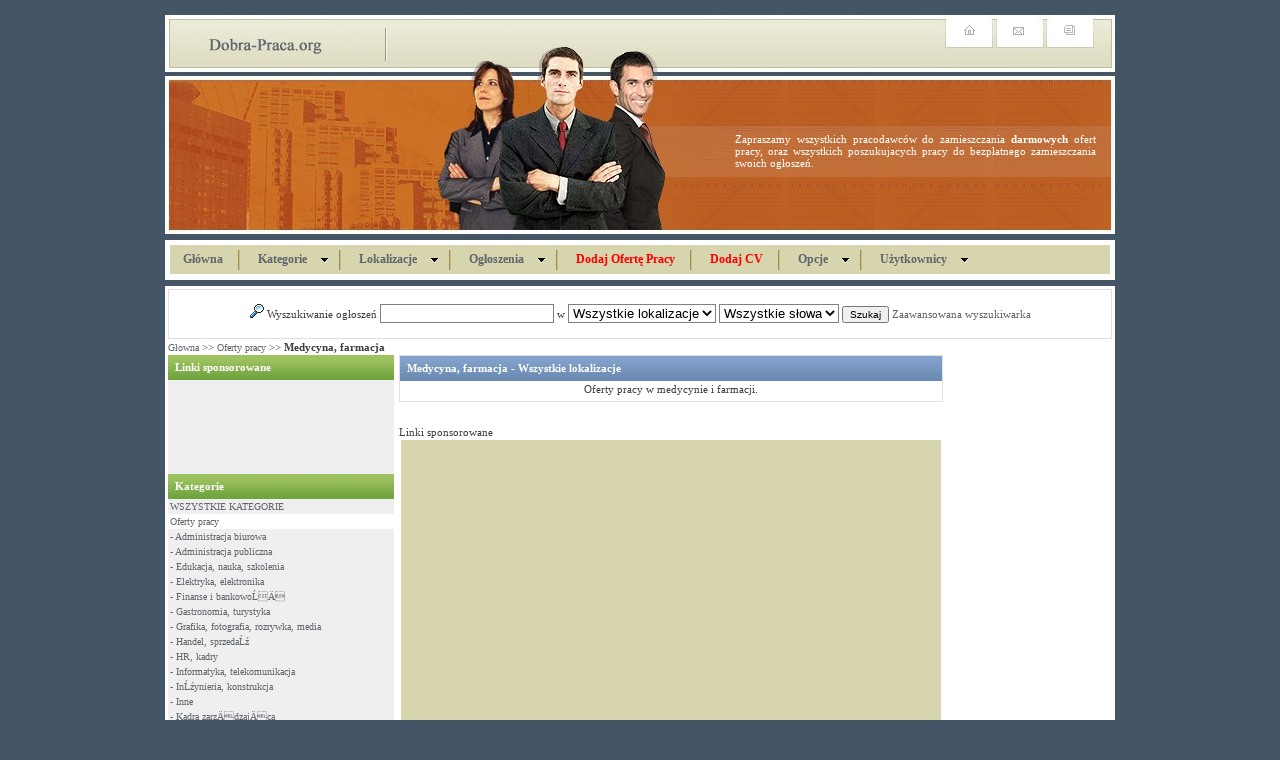

--- FILE ---
content_type: text/html
request_url: http://www.dobra-praca.org/temp_cat-52-0/oferty-pracy/medycyna-farmacja.html
body_size: 6633
content:
<!DOCTYPE HTML PUBLIC "-//W3C//DTD HTML 4.0 Transitional//EN">
<html>
<head>
<meta http-equiv="content-type" content="text/html; charset=utf-8">
<script type="text/javascript" src="http://www.dobra-praca.org/files/javascripts.js"></script>
<script type="text/javascript">
var pathToCalImages = 'http://www.dobra-praca.org/images/calendar/';
var pathToLightboxImages = 'http://www.dobra-praca.org/images/';
</script>
<script type="text/javascript" src="http://www.dobra-praca.org/files/calendar.js"></script>
<script type="text/javascript">
var pathToMenuImages = 'http://www.dobra-praca.org/images/';
</script>
<script type="text/javascript" src="http://www.dobra-praca.org/files/menu.js"></script>
<LINK href="http://www.dobra-praca.org/files/calendar.css" rel=StyleSheet>
<LINK href="http://www.dobra-praca.org/style.css" rel=StyleSheet>

<LINK href="http://www.dobra-praca.org/styles/Black/styles.css" rel="StyleSheet"><title>Kategoria Medycyna, farmacja </title>
<meta name="description" content="Oferty pracy w medycynie i farmacji. Z nami znajdziesz dobrÄ pracÄ. Oferty pracy z caĹej Polski, jak rĂłwnieĹź z zagranicy.">
<meta name="keywords" content="Oferty pracy, praca w medycynie, praca dla farmaceuty.">
<script type="text/javascript" src="http://www.dobra-praca.org/files/prototype.js"></script>
<script type="text/javascript" src="http://www.dobra-praca.org/files/scriptaculous.js?load=effects"></script>
<script type="text/javascript" src="http://www.dobra-praca.org/files/lightbox.js"></script>
<LINK href="http://www.dobra-praca.org/files/lightbox.css" rel=StyleSheet>
</head>


<body leftmargin="0" topmargin="0" marginwidth="0" marginheight="0">
<table width="950" height="100%" border="0" align="center" cellpadding="0" cellspacing="0">
  <tr>
    <td height="10" align="left" valign="top">&nbsp;</td>
  </tr>
  <tr>
    <td height="219" align="left" valign="top" background="http://www.dobra-praca.org/img/header_img.jpg" style="background-repeat:no-repeat"><table width="100%" border="0" cellspacing="0" cellpadding="0">
        <tr>
          <td><table width="950" border="0" cellspacing="0" cellpadding="0">
              <tr> 
                <td width="221" height="60" align="center" valign="middle"><a href="http://www.dobra-praca.org"><img src="http://www.dobra-praca.org/img/logo.jpg" alt="Oferty pracy" width="162" height="24" border="0"></a></td>
                <td width="564" height="60">&nbsp;</td>
                <td width="169" height="60" align="left" valign="top"><table width="88%" border="0" cellspacing="0" cellpadding="0">
                    <tr align="center" valign="middle"> 
                      <td width="31%" height="32"><a href="http://www.dobra-praca.org"><img src="http://www.dobra-praca.org/img/home.gif" alt="Home" width="17" height="15" border="0"></a></td>
                      <td width="35%" height="32"><a href="http://www.dobra-praca.org/send_message.php"><img src="http://www.dobra-praca.org/img/mail.gif" alt="contact" width="17" height="12" border="0"></a></td>
                      <td width="34%" height="32"><a href="http://www.dobra-praca.org/page.php?page=regulamin"><img src="http://www.dobra-praca.org/img/faq.gif" alt="faq" width="15" height="15" border="0"></a></td>
                    </tr>
                  </table></td>
              </tr>
            </table></td>
        </tr>
        <tr>
          <td height="50">&nbsp;</td>
        </tr>
        <tr>
          <td height="52" align="left" valign="top"><table width="100%" height="100%" border="0" cellpadding="0" cellspacing="0">
              <tr>
                <td width="60%">&nbsp;</td>
                <td align="left" valign="middle"><div align="justify"><font color="#FFFFFF">Zapraszamy wszystkich pracodawców do zamieszczania <b>darmowych</b> ofert pracy, oraz wszystkich poszukujacych pracy do bezpłatnego zamieszczania swoich ogłoszeń.</font></div></td>
                <td width="2%">&nbsp;</td>
              </tr>
            </table></td>
        </tr>
      </table></td>
  </tr>
  <tr>
    <td height="6" align="left" valign="top"><img src="http://www.dobra-praca.org/img/blank_img.gif" width="1" height="6"></td>
  </tr>
  <tr>
    <td height="40" align="left" valign="top" bgcolor="FFFFFF"><table width="100%"  border="0" cellpadding="0" cellspacing="5">
        <tr> 
          <td align="left" valign="middle" bgcolor="D6D5AE">
          
          
          
          
          
<ul id="menuModel5">
	<li id="50000" ><a href="http://www.dobra-praca.org/">&nbsp;&nbsp;&nbsp;Główna&nbsp;&nbsp;</a></li>
	<li id="50009" itemType="separator"></li>
	<li id="50011"><a href="#">&nbsp;&nbsp;Kategorie&nbsp;&nbsp;</a>
		<ul width="160">
			<li id="5001151" itemIcon="http://www.dobra-praca.org/images/menu/categories1.gif"><a href="http://www.dobra-praca.org/temp_cat-2-0/baza-cv.html">Baza CV</a></li>
<li id="5001151" itemIcon="http://www.dobra-praca.org/images/menu/categories1.gif"><a href="http://www.dobra-praca.org/temp_cat-1-0/oferty-pracy.html">Oferty pracy</a></li>

		</ul>
	</li>
	<li id="50009" itemType="separator"></li>
	<li id="50012"><a href="#" itemIcon="http://www.dobra-praca.org/images/menu/disk.gif">&nbsp;&nbsp;Lokalizacje&nbsp;&nbsp;</a>
		<ul width="160">
			<li itemIcon="http://www.dobra-praca.org/images/menu/areas1.gif" id="500121"><a href="http://www.dobra-praca.org/temp_cat-0-1.html"> Polska</a></li>
<li itemIcon="http://www.dobra-praca.org/images/menu/areas1.gif" id="5001218"><a href="http://www.dobra-praca.org/temp_cat-0-18.html">Anglia</a></li>
<li itemIcon="http://www.dobra-praca.org/images/menu/areas1.gif" id="5001221"><a href="http://www.dobra-praca.org/temp_cat-0-21.html">Francja</a></li>
<li itemIcon="http://www.dobra-praca.org/images/menu/areas1.gif" id="5001222"><a href="http://www.dobra-praca.org/temp_cat-0-22.html">Hiszpania</a></li>
<li itemIcon="http://www.dobra-praca.org/images/menu/areas1.gif" id="5001225"><a href="http://www.dobra-praca.org/temp_cat-0-25.html">Holandia</a></li>
<li itemIcon="http://www.dobra-praca.org/images/menu/areas1.gif" id="5001226"><a href="http://www.dobra-praca.org/temp_cat-0-26.html">Inne kraje</a></li>
<li itemIcon="http://www.dobra-praca.org/images/menu/areas1.gif" id="5001219"><a href="http://www.dobra-praca.org/temp_cat-0-19.html">Irlandia</a></li>
<li itemIcon="http://www.dobra-praca.org/images/menu/areas1.gif" id="5001220"><a href="http://www.dobra-praca.org/temp_cat-0-20.html">Niemcy</a></li>
<li itemIcon="http://www.dobra-praca.org/images/menu/areas1.gif" id="5001224"><a href="http://www.dobra-praca.org/temp_cat-0-24.html">Szwecja</a></li>
<li itemIcon="http://www.dobra-praca.org/images/menu/areas1.gif" id="5001223"><a href="http://www.dobra-praca.org/temp_cat-0-23.html">USA</a></li>

		</ul>
	</li>
	<li id="50009" itemType="separator"></li>
	<li id="50002"><a href="#">&nbsp;&nbsp;Ogłoszenia&nbsp;&nbsp;</a>
		<ul width="160">
			<li id="500021" itemIcon="http://www.dobra-praca.org/images/menu/classifieds_popular.png"><a href="http://www.dobra-praca.org/extra_category/popular">Popularne</a></li>
			<li id="500022" itemIcon="http://www.dobra-praca.org/images/menu/classifieds_new.png"><a href="http://www.dobra-praca.org/extra_category/new">Nowe</a></li>
			<li id="500023" itemIcon="http://www.dobra-praca.org/images/menu/classifieds_featured.png"><a href="http://www.dobra-praca.org/extra_category/featured">Promowane</a></li>
			<li id="500024" itemIcon="http://www.dobra-praca.org/images/menu/classifieds_most_comments.png"><a href="http://www.dobra-praca.org/extra_category/most_comments">Najczęściej komentowane</a></li>
			<li id="500025" itemIcon="http://www.dobra-praca.org/images/menu/classifieds_galleries.png"><a href="http://www.dobra-praca.org/extra_category/galleries">Galerie</a></li>
			<li id="500026" itemIcon="http://www.dobra-praca.org/images/menu/classifieds_random.png"><a href="http://www.dobra-praca.org/classified.php">Losowe</a></li>
			<li id="500027" itemIcon="http://www.dobra-praca.org/images/menu/classifieds_submit.png"><a href="http://www.dobra-praca.org/user.php?action=ad_create&c=1"><b>Dodaj Ofertę pracy</b></a></li>
			<li id="500028" itemIcon="http://www.dobra-praca.org/images/menu/classifieds_submit.png"><a href="http://www.dobra-praca.org/user.php?action=ad_create&c=2"><b>Dodaj CV</b></a></li>
		</ul>
	</li>
	<li id="50009" itemType="separator"></li>
	<li id="50004"><a href="http://www.dobra-praca.org/user.php?action=ad_create&c=1">&nbsp;&nbsp;<span  style="color:#ff0000;">Dodaj Ofertę Pracy</span>&nbsp;&nbsp;</a></li>
	<li id="50009" itemType="separator"></li>
	<li id="50005"><a href="http://www.dobra-praca.org/user.php?action=ad_create&c=2">&nbsp;&nbsp;<span  style="color:#ff0000;">Dodaj CV</span>&nbsp;&nbsp;</a></li>
	<li id="50009" itemType="separator"></li>
	<li id="50006"><a href="#">&nbsp;&nbsp;Opcje&nbsp;&nbsp;</a>
		<ul width="160">
			<li id="500061" itemIcon="http://www.dobra-praca.org/images/menu/tell_friend.gif"><a href="http://www.dobra-praca.org/tell_friend.php">Powiadom znajomego</a></li>
			<li id="500062" itemIcon="http://www.dobra-praca.org/images/menu/message_board.gif"><a href="http://www.dobra-praca.org/board.php">Forum</a></li>
			<li id="500063" itemIcon="http://www.dobra-praca.org/images/menu/search.gif"><a href="http://www.dobra-praca.org/search.php">Wyszukiwarka zaawansowana</a></li>
			<li id="500064" itemIcon="http://www.dobra-praca.org/images/menu/contact_us.gif"><a href="http://www.dobra-praca.org/send_message.php">Kontakt</a></li>
				<li id="500064" itemIcon="http://www.dobra-praca.org/images/menu/user_remind.gif"><a href="http://www.dobra-praca.org/page.php?page=regulamin">Regulamin</a></li>
		</ul>
	</li>
	<li id="50009" itemType="separator"></li>
	<!--
	<li id="50010"><a href="#">&nbsp;&nbsp;Twoje konto&nbsp;&nbsp;</a>
		<ul width="160">
			<li id="500101" itemIcon="http://www.dobra-praca.org/images/menu/user_edit.png"><a href="http://www.dobra-praca.org/user.php?action=user_edit">Edytuj dane</a></li>
			<li id="500102" itemIcon="http://www.dobra-praca.org/images/menu/classifieds_submit.png"><a href="http://www.dobra-praca.org/user.php?action=ad_create">Nowe ogłoszenie</a></li>
			<li id="500103" itemIcon="http://www.dobra-praca.org/images/menu/user_classifieds.png"><a href="http://www.dobra-praca.org/user.php?action=user_home_page">Twoje ogłoszenia</a></li>
			<li id="500104" itemIcon="http://www.dobra-praca.org/images/menu/user_favorites.png"><a href="http://www.dobra-praca.org/user.php?action=user_favorites">Twoje ulubione</a></li>
			<li id="500105" itemIcon="http://www.dobra-praca.org/images/menu/user_logoff.png"><a href="http://www.dobra-praca.org/user.php?action=user_log_off">Wyloguj</a></li>
		</ul>
	</li>
	-->
	
	<li id="50013"><a href="#">&nbsp;&nbsp;Użytkownicy&nbsp;&nbsp;</a>
		<ul width="160">
			<li id="500131" itemIcon="http://www.dobra-praca.org/images/menu/user_login.gif"><a href="http://www.dobra-praca.org/user.php?action=user_login">Zaloguj</a></li>
			<li id="500132" itemIcon="http://www.dobra-praca.org/images/menu/user_join.gif"><a href="http://www.dobra-praca.org/user.php">Załóż konto</a></li>
			<li id="500133" itemIcon="http://www.dobra-praca.org/images/menu/user_remind.gif"><a href="http://www.dobra-praca.org/user.php?action=user_remind">Przypomnij hasło</a></li>
		</ul>
	</li>
	
	<!-- ponad hide_for....  <li id="50009" itemType="separator"></li>
	<li id="50015" itemIcon="http://www.dobra-praca.org/images/menu/styles.png"><a href="#">Style</a>
		<ul width="160">
			<li id="500151"  itemIcon="http://www.dobra-praca.org/images/menu/style_current.png"><a href="http://www.dobra-praca.org/styles.php?style=Black">Black</a></li>
<li id="500152"  itemIcon="http://www.dobra-praca.org/images/menu/style_Blue.png"><a href="http://www.dobra-praca.org/styles.php?style=Blue">Blue</a></li>
<li id="500153"  itemIcon="http://www.dobra-praca.org/images/menu/style_Brown.png"><a href="http://www.dobra-praca.org/styles.php?style=Brown">Brown</a></li>
<li id="500154"  itemIcon="http://www.dobra-praca.org/images/menu/style_Celadon_Blue.png"><a href="http://www.dobra-praca.org/styles.php?style=Celadon_Blue">Celadon Blue</a></li>
<li id="500155"  itemIcon="http://www.dobra-praca.org/images/menu/style_Classic.png"><a href="http://www.dobra-praca.org/styles.php?style=Classic">Classic</a></li>
<li id="500156"  itemIcon="http://www.dobra-praca.org/images/menu/style_Dark_Blue.png"><a href="http://www.dobra-praca.org/styles.php?style=Dark_Blue">Dark Blue</a></li>
<li id="500157"  itemIcon="http://www.dobra-praca.org/images/menu/style_Green.png"><a href="http://www.dobra-praca.org/styles.php?style=Green">Green</a></li>
<li id="500158"  itemIcon="http://www.dobra-praca.org/images/menu/style_Pink.png"><a href="http://www.dobra-praca.org/styles.php?style=Pink">Pink</a></li>
<li id="500159"  itemIcon="http://www.dobra-praca.org/images/menu/style_Silver.png"><a href="http://www.dobra-praca.org/styles.php?style=Silver">Silver</a></li>
<li id="5001510"  itemIcon="http://www.dobra-praca.org/images/menu/style_Soft.png"><a href="http://www.dobra-praca.org/styles.php?style=Soft">Soft</a></li>
<li id="5001511"  itemIcon="http://www.dobra-praca.org/images/menu/style_Yellow.png"><a href="http://www.dobra-praca.org/styles.php?style=Yellow">Yellow</a></li>

		</ul>
	</li>-->
	
	
</ul>
<div id="gold_classifieds_menu"></div>
<script type="text/javascript">
var menuModel5 = new DHTMLSuite.menuModel();
menuModel5.addItemsFromMarkup('menuModel5');
menuModel5.init();
var menuBar5 = new DHTMLSuite.menuBar();
menuBar5.addMenuItems(menuModel5);
menuBar5.setTarget('gold_classifieds_menu');
menuBar5.init();
</script>



</td>
        </tr>
      </table>
     </td>
     </tr>
  <tr>
    <td height="6" align="left" valign="top"><img src="http://www.dobra-praca.org/img/blank_img.gif" width="1" height="6"></td>
  </tr>
  <tr>
    <td align="left" valign="top" bgcolor="#FFFFFF" style="padding:3px;">
    

<form method="get" action="http://www.dobra-praca.org/search.php">
<input type="hidden" name="action" value="ads_simple">
<table cellspacing=0 cellpadding=1 width="100%" border=0 class="common_table" style="height:50px">
<tr><td align="center" valign="middle" nowrap>
<img src="http://www.dobra-praca.org/images/icon_search.gif"> 
Wyszukiwanie ogłoszeń
<input name="phrase" size=20 maxlength=50 class="field13" value="">
 w 
<select name="area_boss" class="field13">
<option value="0">Wszystkie lokalizacje</option>
<option value="1"> Polska</option>
<option value="18">Anglia</option>
<option value="21">Francja</option>
<option value="22">Hiszpania</option>
<option value="25">Holandia</option>
<option value="26">Inne kraje</option>
<option value="19">Irlandia</option>
<option value="20">Niemcy</option>
<option value="24">Szwecja</option>
<option value="23">USA</option>

</select>
<select name="search_kind" class="field13">
<option value="and">Wszystkie słowa</option>
<option value="or">Dowolne słowo</option>
<option value="phrase">Dokładna fraza</option>
</select> 
<input type="submit" value="Szukaj" name="B1" class="button10"> 
<a href="http://www.dobra-praca.org/search.php">Zaawansowana wyszukiwarka</a> 
</span>
</td></tr></table>
</form>


<table border="0" cellspacing="0" cellpadding="0" width="940" class="main_table">
<tr><td align="center">


<table border="0" cellspacing="0" cellpadding="0" width="100%" class="table_text10">

<tr height="16"><td align="left" nowrap><a class="link10" href="http://www.dobra-praca.org/">Głowna</a> >> <a class="link10" href="http://www.dobra-praca.org/temp_cat-1-0/oferty-pracy.html">Oferty pracy</a> >> <b>Medycyna, farmacja</b></td></tr>

<!--
<tr height="16"><td align="left"><b></b></td></tr>
-->
</table>

<table cellspacing="0" cellpadding="0" border=0 width="100%"><tr>
<td align="center" valign="top">

<table cellspacing=0 cellpadding=0 width="200" border=0 class="table_left_right_main">

<tr><td align="center" valign="top" width="100%">
<table cellspacing=0 cellpadding=3 width="100%" border=0 class="table_left_right_small">


<tr><td class="table_left_right_small_topcell" nowrap>Linki sponsorowane</td></tr>
<tr><td align="left" nowrap class="cell_embosed1m"><script type="text/javascript"><!--
google_ad_client = "pub-2951448343038114";
/* 200x90, dobra-praca linki utworzono 10-10-21 */
google_ad_slot = "9711199931";
google_ad_width = 200;
google_ad_height = 90;
//-->
</script>
<script type="text/javascript"
src="http://pagead2.googlesyndication.com/pagead/show_ads.js">
</script></td></tr>

<!--
<tr><td class="table_left_right_small_topcell" nowrap>NAWIGACJA</td></tr>
<tr><td align="left" nowrap class="cell_embosed1m">0</td></tr>
-->



<tr><td class="table_left_right_small_topcell" nowrap>Kategorie</td></tr>
<tr><td align="left" nowrap class="cell_embosed1m"><a class="link10" href="http://www.dobra-praca.org/">WSZYSTKIE KATEGORIE</a></td></tr>
<tr><td align="left" class="cell_embosed1"><a class="link10" href="http://www.dobra-praca.org/temp_cat-1-0/oferty-pracy.html"> Oferty pracy</a></td></tr><tr><td align="left" class="cell_embosed1m"><a class="link10" href="http://www.dobra-praca.org/temp_cat-36-0/oferty-pracy/administracja-biurowa.html">- Administracja biurowa</a></td></tr><tr><td align="left" class="cell_embosed1m"><a class="link10" href="http://www.dobra-praca.org/temp_cat-37-0/oferty-pracy/administracja-publiczna.html">- Administracja publiczna</a></td></tr><tr><td align="left" class="cell_embosed1m"><a class="link10" href="http://www.dobra-praca.org/temp_cat-38-0/oferty-pracy/edukacja-nauka-szkolenia.html">- Edukacja, nauka, szkolenia</a></td></tr><tr><td align="left" class="cell_embosed1m"><a class="link10" href="http://www.dobra-praca.org/temp_cat-39-0/oferty-pracy/elektryka-elektronika.html">- Elektryka, elektronika</a></td></tr><tr><td align="left" class="cell_embosed1m"><a class="link10" href="http://www.dobra-praca.org/temp_cat-49-0/oferty-pracy/finanse-i-bankowosc.html">- Finanse i bankowoĹÄ</a></td></tr><tr><td align="left" class="cell_embosed1m"><a class="link10" href="http://www.dobra-praca.org/temp_cat-40-0/oferty-pracy/gastronomia-turystyka.html">- Gastronomia, turystyka</a></td></tr><tr><td align="left" class="cell_embosed1m"><a class="link10" href="http://www.dobra-praca.org/temp_cat-41-0/oferty-pracy/grafika-fotografia-rozrywka-sztuka-media.html">- Grafika, fotografia, rozrywka, media</a></td></tr><tr><td align="left" class="cell_embosed1m"><a class="link10" href="http://www.dobra-praca.org/temp_cat-42-0/oferty-pracy/handel-sprzedaz.html">- Handel, sprzedaĹź</a></td></tr><tr><td align="left" class="cell_embosed1m"><a class="link10" href="http://www.dobra-praca.org/temp_cat-43-0/oferty-pracy/hr-kadry.html">- HR, kadry</a></td></tr><tr><td align="left" class="cell_embosed1m"><a class="link10" href="http://www.dobra-praca.org/temp_cat-44-0/oferty-pracy/informatyka-telekomunikacja.html">- Informatyka, telekomunikacja</a></td></tr><tr><td align="left" class="cell_embosed1m"><a class="link10" href="http://www.dobra-praca.org/temp_cat-45-0/oferty-pracy/inzynieria-konstrukcja.html">- InĹźynieria, konstrukcja</a></td></tr><tr><td align="left" class="cell_embosed1m"><a class="link10" href="http://www.dobra-praca.org/temp_cat-46-0/oferty-pracy/inne.html">- Inne</a></td></tr><tr><td align="left" class="cell_embosed1m"><a class="link10" href="http://www.dobra-praca.org/temp_cat-47-0/oferty-pracy/kadra-zarzadzajaca.html">- Kadra zarzÄdzajÄca</a></td></tr><tr><td align="left" class="cell_embosed1m"><a class="link10" href="http://www.dobra-praca.org/temp_cat-50-0/oferty-pracy/kosmetyka-wizaz.html">- Kosmetyka, wizaĹź</a></td></tr><tr><td align="left" class="cell_embosed1m"><a class="link10" href="http://www.dobra-praca.org/temp_cat-48-0/oferty-pracy/ksiegowosc-audyty.html">- KsiÄgowoĹÄ, audyty</a></td></tr><tr><td align="left" class="cell_embosed1m"><a class="link10" href="http://www.dobra-praca.org/temp_cat-51-0/oferty-pracy/marketing-reklama-pr.html">- Marketing, reklama, PR</a></td></tr><tr><td align="left" class="cell_embosed1m"><a class="link10" href="http://www.dobra-praca.org/temp_cat-52-0/oferty-pracy/medycyna-farmacja.html"><b>- Medycyna, farmacja</b></a></td></tr><tr><td align="left" class="cell_embosed1m"><a class="link10" href="http://www.dobra-praca.org/temp_cat-53-0/oferty-pracy/motoryzacja.html">- Motoryzacja</a></td></tr><tr><td align="left" class="cell_embosed1m"><a class="link10" href="http://www.dobra-praca.org/temp_cat-54-0/oferty-pracy/nieruchomosci-budownictwo-architektura.html">- NieruchomoĹci, Budownictwo, Architekt.</a></td></tr><tr><td align="left" class="cell_embosed1m"><a class="link10" href="http://www.dobra-praca.org/temp_cat-55-0/oferty-pracy/obsluga-klienta.html">- ObsĹuga klienta</a></td></tr><tr><td align="left" class="cell_embosed1m"><a class="link10" href="http://www.dobra-praca.org/temp_cat-56-0/oferty-pracy/ochrona-osob-i-mienia.html">- Ochrona osĂłb i mienia</a></td></tr><tr><td align="left" class="cell_embosed1m"><a class="link10" href="http://www.dobra-praca.org/temp_cat-57-0/oferty-pracy/opieka.html">- Opieka</a></td></tr><tr><td align="left" class="cell_embosed1m"><a class="link10" href="http://www.dobra-praca.org/temp_cat-58-0/oferty-pracy/praca-fizyczna.html">- Praca fizyczna</a></td></tr><tr><td align="left" class="cell_embosed1m"><a class="link10" href="http://www.dobra-praca.org/temp_cat-59-0/oferty-pracy/praktyki-staz.html">- Praktyki, staĹź</a></td></tr><tr><td align="left" class="cell_embosed1m"><a class="link10" href="http://www.dobra-praca.org/temp_cat-60-0/oferty-pracy/prawo.html">- Prawo</a></td></tr><tr><td align="left" class="cell_embosed1m"><a class="link10" href="http://www.dobra-praca.org/temp_cat-61-0/oferty-pracy/produkcja.html">- Produkcja</a></td></tr><tr><td align="left" class="cell_embosed1m"><a class="link10" href="http://www.dobra-praca.org/temp_cat-62-0/oferty-pracy/przemysl.html">- PrzemysĹ</a></td></tr><tr><td align="left" class="cell_embosed1m"><a class="link10" href="http://www.dobra-praca.org/temp_cat-63-0/oferty-pracy/rolnictwo-produkcja-spozywcza.html">- Rolnictwo, produkcja spoĹźywcza</a></td></tr><tr><td align="left" class="cell_embosed1m"><a class="link10" href="http://www.dobra-praca.org/temp_cat-64-0/oferty-pracy/serwis-technika.html">- Serwis, technika</a></td></tr><tr><td align="left" class="cell_embosed1m"><a class="link10" href="http://www.dobra-praca.org/temp_cat-65-0/oferty-pracy/sprzatanie-gosposie.html">- SprzÄtanie, gosposie</a></td></tr><tr><td align="left" class="cell_embosed1m"><a class="link10" href="http://www.dobra-praca.org/temp_cat-66-0/baza-cv/tlumaczenia.html">- TĹumaczenia</a></td></tr><tr><td align="left" class="cell_embosed1m"><a class="link10" href="http://www.dobra-praca.org/temp_cat-67-0/oferty-pracy/transport-logistyka.html">- Transport, logistyka</a></td></tr><tr><td align="left" class="cell_embosed1m"><a class="link10" href="http://www.dobra-praca.org/temp_cat-68-0/oferty-pracy/ubezpieczenia.html">- Ubezpieczenia</a></td></tr>



<tr><td align="center" valign="top" width="100%">


	<table cellspacing="0" cellpadding="0" width="100%" border=0 class="table_left_right_small">
		<tr><td class="table_left_right_small_topcell" nowrap>Promowane</td></tr>
		<tr>
		<td height="1"><img src="http://www.dobra-praca.org/img/blank_img.gif" width="1" height="1"></td>
		</tr>
		<tr><td align="left" nowrap class="cell_embosed1mm">
			<table cellspacing=0 cellpadding=2>
			
			
			<tr><td align="left">
		
		
			
			
			
			
			
			</td></tr>
		</table>	
	</table>

</td></tr>
<tr><td align="center" valign="top" width="100%"><img alt="" border="0" width="150" height="5" src="http://www.dobra-praca.org/images/blank.gif"></td></tr>




<tr><td class="table_left_right_small_topcell" nowrap>Lokalizacje</td></tr>
<tr><td align="left" nowrap class="cell_embosed1m"><a class="link10" href="http://www.dobra-praca.org/temp_cat-52-0/oferty-pracy/medycyna-farmacja.html"><b>WSZYSTKIE LOKALIZACJE</b></a></td></tr>
<tr><td align="left" class="cell_embosed1"><a class="link10" href="http://www.dobra-praca.org/temp_cat-52-1/oferty-pracy/medycyna-farmacja.html"> Polska</a></td></tr><tr><td align="left" class="cell_embosed1"><a class="link10" href="http://www.dobra-praca.org/temp_cat-52-18/oferty-pracy/medycyna-farmacja.html">Anglia</a></td></tr><tr><td align="left" class="cell_embosed1"><a class="link10" href="http://www.dobra-praca.org/temp_cat-52-21/oferty-pracy/medycyna-farmacja.html">Francja</a></td></tr><tr><td align="left" class="cell_embosed1"><a class="link10" href="http://www.dobra-praca.org/temp_cat-52-22/oferty-pracy/medycyna-farmacja.html">Hiszpania</a></td></tr><tr><td align="left" class="cell_embosed1"><a class="link10" href="http://www.dobra-praca.org/temp_cat-52-25/oferty-pracy/medycyna-farmacja.html">Holandia</a></td></tr><tr><td align="left" class="cell_embosed1"><a class="link10" href="http://www.dobra-praca.org/temp_cat-52-26/oferty-pracy/medycyna-farmacja.html">Inne kraje</a></td></tr><tr><td align="left" class="cell_embosed1"><a class="link10" href="http://www.dobra-praca.org/temp_cat-52-19/oferty-pracy/medycyna-farmacja.html">Irlandia</a></td></tr><tr><td align="left" class="cell_embosed1"><a class="link10" href="http://www.dobra-praca.org/temp_cat-52-20/oferty-pracy/medycyna-farmacja.html">Niemcy</a></td></tr><tr><td align="left" class="cell_embosed1"><a class="link10" href="http://www.dobra-praca.org/temp_cat-52-24/oferty-pracy/medycyna-farmacja.html">Szwecja</a></td></tr><tr><td align="left" class="cell_embosed1"><a class="link10" href="http://www.dobra-praca.org/temp_cat-52-23/oferty-pracy/medycyna-farmacja.html">USA</a></td></tr>


</table>
</td></tr>
<tr><td align="center" valign="top" width="100%"><img alt="" border="0" width="150" height="5" src="http://www.dobra-praca.org/images/blank.gif"></td></tr>




<tr><td align="center" valign="top" width="100%">


	<table cellspacing="0" cellpadding="0" width="100%" border=0 class="table_left_right_small">
		<tr><td class="table_left_right_small_topcell" nowrap>Partnerzy</td></tr>
		<tr>
		<td height="1"><img src="http://www.dobra-praca.org/img/blank_img.gif" width="1" height="1"></td>
		</tr>
		<tr><td align="left" nowrap class="cell_embosed1mm">
			<table cellspacing=0 cellpadding=2>
			
			
			<tr><td align="left">
		
		
			
			<br />
			<br />
			<a href="http://oblicz-bmi.pl" target="_blank" class="white2">wylicz bmi</a> <br /><a href="http://www.korepetytant.pl/kategoria-1-575/podkarpackie/stalowa-wola/korepetycje" target="_blank" class="white2">korepetycje Stalowa Wola</a>
			
			
			</td></tr>
		</table>	
	</table>

</td></tr>

<tr><td align="center" valign="top" width="100%">
<form method="get" action="http://www.dobra-praca.org/search.php">
<input type="hidden" name="action" value="ads_one_category">
<table border="0" width="100%" cellspacing="0" cellpadding="0" class="table_left_right_small">
<tr><td colspan="2" class="table_left_right_small_topcell">Szukaj ogĹoszeĹ</td></tr>
<tr><td align="center">
<table border="0" width="100%" cellspacing="0" cellpadding="2" class="inside_table">
<tr><td align="left"><span class="text10">Szukane</span></td></tr>
<tr><td align="left"><span class="text10"><input name="phrase" size=20 maxlength=50 class="field10" value=""></span></td></tr>
<tr><td align="left"><span class="text10">Rodzaj wyszukiwania</span></td></tr>
<tr><td align="left"><span class="text10"><select name="search_kind" class="field10"><option value="and">Wszystkie sĹowa</option><option value="or">Dowolne sĹowo</option><option value="phrase">DokĹadna fraza</option></select></span></td></tr>
<!--
<tr><td align="left"><span class="text10"><select name="offer_wanted" class="field10"><option value="0">OferujÄ, poszukujÄ</option><option value="offer">OferujÄ</option><option value="wanted">PoszukujÄ</option></select></span></td></tr>
-->
<tr><td align="left"><span class="text10">W kategorii</span></td></tr>
<tr><td align="left"><span class="text10"><select name="category" class="field10"><option value="1"> Oferty pracy</option>
<option value="36">-  Administracja biurowa</option>
<option value="37">-  Administracja publiczna</option>
<option value="38">-  Edukacja, nauka, szkolenia</option>
<option value="39">-  Elektryka, elektronika</option>
<option value="49">-  Finanse i bankowoĹÄ</option>
<option value="40">-  Gastronomia, turystyka</option>
<option value="41">-  Grafika, fotografia, rozrywka, media</option>
<option value="42">-  Handel, sprzedaĹź</option>
<option value="43">-  HR, kadry</option>
<option value="44">-  Informatyka, telekomunikacja</option>
<option value="45">-  InĹźynieria, konstrukcja</option>
<option value="46">-  Inne</option>
<option value="47">-  Kadra zarzÄdzajÄca</option>
<option value="50">-  Kosmetyka, wizaĹź</option>
<option value="48">-  KsiÄgowoĹÄ, audyty</option>
<option value="51">-  Marketing, reklama, PR</option>
<option value="52" selected>-  Medycyna, farmacja</option>
<option value="53">-  Motoryzacja</option>
<option value="54">-  NieruchomoĹci, Budownictwo, Architekt.</option>
<option value="55">-  ObsĹuga klienta</option>
<option value="56">-  Ochrona osĂłb i mienia</option>
<option value="57">-  Opieka</option>
<option value="58">-  Praca fizyczna</option>
<option value="59">-  Praktyki, staĹź</option>
<option value="60">-  Prawo</option>
<option value="61">-  Produkcja</option>
<option value="62">-  PrzemysĹ</option>
<option value="63">-  Rolnictwo, produkcja spoĹźywcza</option>
<option value="64">-  Serwis, technika</option>
<option value="65">-  SprzÄtanie, gosposie</option>
<option value="66">-  TĹumaczenia</option>
<option value="67">-  Transport, logistyka</option>
<option value="68">-  Ubezpieczenia</option>
</select></span></td></tr>
<tr><td align="left"><span class="text10">Lokalizacja</span></td></tr>
<tr><td align="left"><span class="text10"><select name="area_boss" class="field10"><option value="0">Wszystkie lokalizacje</option>
<option value="1"> Polska</option>
<option value="18">Anglia</option>
<option value="21">Francja</option>
<option value="22">Hiszpania</option>
<option value="25">Holandia</option>
<option value="26">Inne kraje</option>
<option value="19">Irlandia</option>
<option value="20">Niemcy</option>
<option value="24">Szwecja</option>
<option value="23">USA</option>
</select></span></td></tr>
<!--
<tr><td align="left"><span class="text10">Cena <select name="price_mark" class="field10"><option value="more_equal">>=</option><option value="equal">=</option><option value="less_equal"><=</option></select> <input name="price" size=7 maxlength=10 class="field10" value=""></span></td></tr>
-->
<tr><td align="left" nowrap><span class="text10">Miejsce pracy (miejscowoĹÄ)<br><input name="usit[6]" size=20 maxlength=50 class="field10" value=""></span></td></tr>

<tr><td align="left" nowrap><span class="text10">Wymagane wyksztaĹcenie<br><select name="usit[1]" class="field10"><option value="0">Dowolna(e)</option><option value="78">Brak</option><option value="79">Podstawowe</option><option value="80">Zasadnicze zawodowe</option><option value="81">Ĺrednie</option><option value="82">Ĺrednie zawodowe</option><option value="83">Policealne</option><option value="84">Licencjat</option><option value="85">WyĹźsze techniczne</option><option value="86">WyĹźsze magisterskie</option><option value="87">WyĹźsze podyplomowe</option><option value="88">TytuĹ naukowy</option><option value="89">Inne</option></select></span></td></tr>


<tr><td align="left"><span class="text10">WynikĂłw na stronÄ <select name="perpage" class="field10"><option value="10">10</option><option value="20">20</option><option value="50">50</option><option value="100">100</option></select></span></td></tr>
<tr><td align="left"><span class="text10">Sortuj wg <select name="order_by" class="field10"><option value="title">TytuĹ</option><option value="created">Data utworzenia</option><option value="clicks_total">PopularnoĹÄ</option><option value="price">Cena</option></select></span></td></tr>
<tr><td align="left"><span class="text10"><select name="direction" class="field10"><option value="asc">RosnÄco</option><option value="desc">MalejÄco</option></select></span></td></tr>
<tr><td align="center"><input type="submit" value="Szukaj" name="B1" class="button10"></span></td></tr>
</table>
</td></tr></table>
</form>
</td></tr>
<tr><td align="center" valign="top" width="100%"><img alt="" border="0" width="150" height="5" src="http://www.dobra-praca.org/images/blank.gif"></td></tr>







</table><br>


</td>
<td align="center" valign="top" width="100%" class="cell_middle" border=1>

<table border="0" cellspacing="0" cellpadding="0" width="100%" class="common_table">
<tr><td align="center" class="common_table_top_cell" nowrap>Medycyna, farmacja - Wszystkie lokalizacje</td></tr>
<tr><td align="center" class="cell_embosed1">Oferty pracy w medycynie i farmacji.</td></tr>
<tr><td align="center" class="cell_embosed1"></td></tr>
<!--<tr><td align="center" class="cell_embosed1"></td></tr>-->
<!--<tr><td align="center" class="cell_embosed1"> - <a class="link10" href="http://www.dobra-praca.org/user.php?action=user_item_notes_edit&what=c_ads&n=52">Edytuj prywatne notki dla tej kategorii</a></td></tr>-->
<!--<tr><td align="center" class="cell_embosed1"><span class="text10"><span class="text10_bold">Twoje prywatne notki:</span> </span></td></tr>-->
</table>
<br>


<br>
<div style="text-align:left;">Linki sponsorowane</div>
<table width="100%" cellpadding="2"><tr><td style="background-color:#D6D5AE;border: none;" align="left">
<script type="text/javascript"><!--
google_ad_client = "pub-2951448343038114";
/* 336x280, dobra-praca.org utworzono 09-09-07 */
google_ad_slot = "3799481642";
google_ad_width = 336;
google_ad_height = 280;
//-->
</script>
<script type="text/javascript"
src="http://pagead2.googlesyndication.com/pagead/show_ads.js">
</script>
</td></tr></table>
<br>



<table cellspacing="0" cellpadding="0" border=0 width="100%" class="table_ads"></table>

<table border="0" cellspacing="0" cellpadding="2" width="100%">
<tr><td align="center">Podobne kategorie<br><a href="http://www.dobra-praca.org/temp_cat-15-0/baza-cv/medycyna-farmacja">Medycyna, farmacja</a><br></td></tr>
</table>

<br>
<div style="text-align:left;">Linki sponsorowane</div>
<table width="100%" cellpadding="2"><tr><td style="background-color:#D6D5AE;border: none;" align="left">
<script type="text/javascript"><!--
google_ad_client = "pub-2951448343038114";
/* 336x280, dobra-praca.org utworzono 09-09-07 */
google_ad_slot = "3799481642";
google_ad_width = 336;
google_ad_height = 280;
//-->
</script>
<script type="text/javascript"
src="http://pagead2.googlesyndication.com/pagead/show_ads.js">
</script>
</td></tr></table>
<br>

<table border="0" width="100%" cellpadding="5" cellspacing="0">
<tr><td align="center" class="cell_embosed1"></td></tr>
</table>

</td>

<td valign="top" width="165"><table cellspacing=0 cellpadding=0 width="165" border=0 class="table_left_right_main">

<tr><td align="center" valign="top" width="100%">
<script type="text/javascript"><!--
google_ad_client = "pub-2951448343038114";
/* 160x600, dobra-praca.org utworzono 09-03-11 */
google_ad_slot = "7330116179";
google_ad_width = 160;
google_ad_height = 600;
//-->
</script>
<script type="text/javascript"
src="http://pagead2.googlesyndication.com/pagead/show_ads.js">
</script>
</td></tr>
</table></td>
</tr></table>


</td></tr></table>
<tr>
    <td height="6" align="left" valign="top"><img src="http://www.dobra-praca.org/img/blank_img.gif" width="1" height="6"></td>
  </tr>
  <tr>
    <td height="34" align="left" valign="top" bgcolor="#FFFFFF"><table width="100%" height="100%" border="0" cellpadding="0" cellspacing="5">
        <tr> 
          <td align="left" valign="middle" bgcolor="D6D5AE"><table width="100%" border="0" cellspacing="0" cellpadding="0">

              <tr align="center" valign="middle">
                <td width="25%" height="22"><a href="http://www.dobra-praca.org/send_message.php">Kontakt</a> | <a href="http://www.dobra-praca.org/page.php?page=regulamin">Regulamin</a></td>
                <td width="60%" height="22">&copy; Wszystkie prawa zastrzeżone</td>
                <td height="22">&nbsp;</td>
              </tr>
            </table></td>
        </tr>
      </table></td>

  </tr>
  <tr>
    <td height="24" align="left" valign="top">&nbsp;</td>
  </tr>
</table>

<script type="text/javascript">
var gaJsHost = (("https:" == document.location.protocol) ? "https://ssl." : "http://www.");
document.write(unescape("%3Cscript src='" + gaJsHost + "google-analytics.com/ga.js' type='text/javascript'%3E%3C/script%3E"));
</script>
<script type="text/javascript">
try {
var pageTracker = _gat._getTracker("UA-3166802-38");
pageTracker._trackPageview();
} catch(err) {}</script>



<!-- Powered by http://www.abscripts.com/ -->
</body></html>



--- FILE ---
content_type: text/html; charset=utf-8
request_url: https://www.google.com/recaptcha/api2/aframe
body_size: 268
content:
<!DOCTYPE HTML><html><head><meta http-equiv="content-type" content="text/html; charset=UTF-8"></head><body><script nonce="jiS8qeUGKl5kdtVRaE7unQ">/** Anti-fraud and anti-abuse applications only. See google.com/recaptcha */ try{var clients={'sodar':'https://pagead2.googlesyndication.com/pagead/sodar?'};window.addEventListener("message",function(a){try{if(a.source===window.parent){var b=JSON.parse(a.data);var c=clients[b['id']];if(c){var d=document.createElement('img');d.src=c+b['params']+'&rc='+(localStorage.getItem("rc::a")?sessionStorage.getItem("rc::b"):"");window.document.body.appendChild(d);sessionStorage.setItem("rc::e",parseInt(sessionStorage.getItem("rc::e")||0)+1);localStorage.setItem("rc::h",'1768648093201');}}}catch(b){}});window.parent.postMessage("_grecaptcha_ready", "*");}catch(b){}</script></body></html>

--- FILE ---
content_type: text/css
request_url: http://www.dobra-praca.org/style.css
body_size: 421
content:
/* CSS Document */

BODY {
	SCROLLBAR-FACE-COLOR: #D7D5AC; 
	SCROLLBAR-HIGHLIGHT-COLOR: #ffffff; 
	SCROLLBAR-SHADOW-COLOR: #e2edc2; 
	SCROLLBAR-3DLIGHT-COLOR: #ffffff; 
	SCROLLBAR-ARROW-COLOR: #ffffff; 
	SCROLLBAR-TRACK-COLOR: #ffffff; 
	SCROLLBAR-DARKSHADOW-COLOR: #ffffff; 
	BACKGROUND-COLOR: #445565;
}

td
{
font-family:tahoma;
font-size: 11px;
color:#404040;
}
.heading
{
	font-family:tahoma;
	color:#ffffff;
	font-size: 14px;
	font-weight: bold;
	text-transform: lowercase;

}
.caption
{
	font-family:tahoma;
	color:#6D8DB5;
	font-size: 12px;
	font-weight: bold;

}
.topnav
{
	font-family:tahoma;
	color:#F6F7F7;
	font-size: 12px;
	font-weight: bold;
	text-decoration:none;

}
.topnav:hover
{
	font-family:tahoma;
	color:#ffffff;
	font-size: 12px;
	font-weight: bold;
	text-decoration:underline;

}
.content {
	font-family:tahoma;
	color:#ffffff;
	font-size: 11px;
	line-height: 18px;
}
.button
{
	font-family:tahoma;
	color:#000000;
	font-size: 11px;
	font-weight: bold;
	text-decoration:none;

}
.button:hover
{
	font-family:tahoma;
	color:#000000;
	font-size: 11px;
	font-weight: bold;
	text-decoration:underline;

}

.top
{
	font-family:tahoma;
	color:#62676D;
	font-size: 11px;
	font-weight: bold;
	text-decoration:none;

}
.top:hover
{
	font-family:tahoma;
	color:#62676D;
	font-size: 11px;
	font-weight: bold;
	text-decoration:underline;

}

.right
{
	font-family:tahoma;
	color:#000000;
	font-size: 11px;
	font-weight: bold;
	text-decoration:none;

}
.right:hover
{
	font-family:tahoma;
	color:#000000;
	font-size: 11px;
	font-weight: bold;
	text-decoration:underline;

}

--- FILE ---
content_type: text/css
request_url: http://www.dobra-praca.org/styles/Black/styles.css
body_size: 2517
content:
BODY {
	SCROLLBAR-ARROW-COLOR: #900000;
	SCROLLBAR-BASE-COLOR: #000000;
	SCROLLBAR-SHADOW-COLOR: #900000;
	SCROLLBAR-DARKSHADOW-COLOR: #000000;
	SCROLLBAR-3DLIGHT-COLOR: #900000; 
	SCROLLBAR-HIGHLIGHT-COLOR: #000000; 
    MARGIN-TOP:3px; MARGIN-RIGHT:0px; MARGIN-BOTTOM:3px; MARGIN-LEFT:0px;
    FONT-FAMILY: "VERDANA", "ARIAL","HELVETICA";  FONT-SIZE: 13px; FONT-WEIGHT: normal; 
}


form {
	MARGIN:0px; PADDING:0px;
}
.button10 { 
	FONT-FAMILY: "VERDANA", "ARIAL","HELVETICA"; FONT-SIZE: 10px;
}
.field10 { 
	FONT-FAMILY: "VERDANA", "ARIAL","HELVETICA"; FONT-SIZE: 10px; COLOR: #000000; BACKGROUND-COLOR: #ffffff; BORDER-WIDTH:1; BORDER-COLOR: #808080; BORDER-STYLE:solid;
}
.field13 { 
	FONT-FAMILY: "VERDANA", "ARIAL","HELVETICA"; FONT-SIZE: 13px; COLOR: #000000; BACKGROUND-COLOR: #ffffff; BORDER-WIDTH:1; BORDER-COLOR: #808080; BORDER-STYLE:solid;
}


A:link {
	COLOR: #62676D; TEXT-DECORATION: none
}
A:visited {
	COLOR: #62676D; TEXT-DECORATION: none
}
A:hover {
	COLOR: #62676D; TEXT-DECORATION: underline
}
A:active {
	COLOR: #62676D; TEXT-DECORATION: underline
}
A.link10 {
	FONT-SIZE: 10px;
}
A.link10_head2 {
	FONT-SIZE: 10px; COLOR: #000000; TEXT-DECORATION: underline;
}
A.link10_head2:visited {
	FONT-SIZE: 10px; COLOR: #000000; TEXT-DECORATION: underline;
}
A.link10_head2:hover {
	FONT-SIZE: 10px; COLOR: #000000; TEXT-DECORATION: none;
}
A.link10_head2:active {
	FONT-SIZE: 10px; COLOR: #000000; TEXT-DECORATION: none;
}


.text10 {
	FONT-SIZE: 10px;
}
.text10_bold {
	FONT-WEIGHT: bold; FONT-SIZE: 10px; COLOR: #00FF88;
}
.text_highlight { /* highlighted text in search results */
	FONT-WEIGHT: bold; TEXT-DECORATION: underline
}
h2 {
	FONT-WEIGHT:bold; FONT-SIZE:13px; LETTER-SPACING:0px; LINE-HEIGHT:20px; MARGIN:0px; PADDING:0px;
}


table {
    FONT-FAMILY: "VERDANA", "ARIAL","HELVETICA"; COLOR: #FFFFFF; FONT-SIZE: 13px; FONT-WEIGHT: normal;
}
.main_table {
	BORDER-STYLE: NONE;
	PADDING: 0px; MARGIN: 0px;
}
.common_table { /* table in the middle of most pages */
	BACKGROUND-COLOR: #ffffff;
	BORDER-RIGHT: #E1E1E1 1px solid; BORDER-TOP: #E1E1E1 1px solid; BORDER-LEFT: #E1E1E1 1px solid; BORDER-BOTTOM: #E1E1E1 1px solid;
}
.table_text10 {
	BORDER-STYLE: NONE;
    FONT-SIZE: 10px;
}
.inside_table {
	BACKGROUND-COLOR: #ffffff; PADDING: 0px; MARGIN: 0px;
}
.inside_table td {
	BACKGROUND-COLOR: #EFEFEF; PADDING: 2px; MARGIN: 0px;
}


.table_left_right_main { /* whole tables in left/right columns */
	BORDER-STYLE: NONE;
	}
.table_left_right_small { /* small tables in left/right columns */
	BACKGROUND-COLOR: #ffffff;
/*	BORDER-RIGHT: #a78768 1px solid; BORDER-TOP: #a78768 1px solid; BORDER-LEFT: #a78768 1px solid; BORDER-BOTTOM: #a78768 1px solid;*/
    FONT-SIZE: 10px;
}
.table_left_right_small_cell {
	BACKGROUND-COLOR: #D6D5AE; PADDING: 2px; MARGIN: 0px;
	BORDER-WIDTH:1px; BORDER-TOP-COLOR: #414141; BORDER-RIGHT-COLOR: #0B0B0B; BORDER-BOTTOM-COLOR: #0B0B0B; BORDER-LEFT-COLOR: #414141; BORDER-STYLE:solid;
}


.table_ads { /* table which contains multiple ads */
	BORDER-STYLE: NONE;
}
.table_ad_normal {
	BACKGROUND-COLOR: #D6D5AE;
	BORDER-RIGHT-STYLE: none; BORDER-TOP-STYLE: none; BORDER-LEFT-STYLE: none; BORDER-BOTTOM: #B84E4E 1px solid;
}
.table_ad_highlight {
	BACKGROUND-COLOR: #fff338;
	BORDER-RIGHT: #B84E4E 1px solid; BORDER-TOP: #3A3A3A 1px solid; BORDER-LEFT: #3A3A3A 1px solid; BORDER-BOTTOM: #B84E4E 1px solid;
}
.table_ad_highlight_bold {
	BACKGROUND-COLOR: #fff338;
	BORDER-RIGHT: #F80000 3px solid; BORDER-TOP: #F80000 3px solid; BORDER-LEFT: #F80000 3px solid; BORDER-BOTTOM: #F80000 3px solid;
}
.table_ad_bold {
	BACKGROUND-COLOR: #D6D5AE;
	BORDER-RIGHT: #F80000 3px solid; BORDER-TOP: #F80000 3px solid; BORDER-LEFT: #F80000 3px solid; BORDER-BOTTOM: #F80000 3px solid;
}


.cell_middle {
	BORDER-STYLE: NONE;
	PADDING-RIGHT: 0px; PADDING-LEFT: 5px; PADDING-BOTTOM: 0px; PADDING-TOP: 0px;
}
.common_table_top_cell { /* top of most tables */
background-image:url('http://www.dobra-praca.org/img/blue_bar.gif');
	BACKGROUND-COLOR: #339933;
	PADDING-RIGHT: 0px; PADDING-LEFT: 7px; PADDING-BOTTOM: 0px; PADDING-TOP: 0px;
	HEIGHT: 25px; TEXT-ALIGN: left;
	background-repeat:no-repeat
	FONT-SIZE: 10px; FONT-WEIGHT: bold; COLOR: #FFFFFF;
/*	BACKGROUND-COLOR: #3A3A3A;
	PADDING-RIGHT: 0px; PADDING-LEFT: 0px; PADDING-BOTTOM: 0px; PADDING-TOP: 0px;
	HEIGHT: 23px; TEXT-ALIGN: center;
	FONT-WEIGHT: bold; COLOR: #F8C058;*/
}
.table_left_right_small_topcell { /* top of tables in the left/right columns */
	background-image:url('http://www.dobra-praca.org/img/green.gif');
	BACKGROUND-COLOR: #339933;
	PADDING-RIGHT: 0px; PADDING-LEFT: 7px; PADDING-BOTTOM: 0px; PADDING-TOP: 0px;
	HEIGHT: 25px; TEXT-ALIGN: left;
	background-repeat:no-repeat
	FONT-SIZE: 10px; FONT-WEIGHT: bold; COLOR: #FFFFFF;
	
	
}
.cell_embosed1 {
//	BACKGROUND-COLOR: #FFFFFF; PADDING: 2px; MARGIN: 0px;
	 PADDING: 2px; MARGIN: 0px;
/*	BACKGROUND-COLOR: #D6D5AE; PADDING: 2px; MARGIN: 0px;
	BORDER-WIDTH:1px; BORDER-TOP-COLOR: #414141; BORDER-RIGHT-COLOR: #0B0B0B; BORDER-BOTTOM-COLOR: #0B0B0B; BORDER-LEFT-COLOR: #414141; BORDER-STYLE:solid;
	color:#000000;*/
	
}

.cell_embosed1m {
	BACKGROUND-COLOR: #EFEFEF; PADDING: 2px; MARGIN: 0px;
}
.cell_embosed1mm {
	BACKGROUND-COLOR: #EFEFEF;
	padding:0px;
	border:1px solid #E1E1E1;
}


.cell_embosed2 {
	BACKGROUND-COLOR: #EFEFEF;
	BORDER-WIDTH:1px; BORDER-TOP-COLOR: #414141; BORDER-RIGHT-COLOR: #0B0B0B; BORDER-BOTTOM-COLOR: #0B0B0B; BORDER-LEFT-COLOR: #414141; BORDER-STYLE:solid;
    FONT-SIZE: 10px;
    color:#000000;
}




.menu_table {
	BORDER-RIGHT: #B84E4E 1px solid; BORDER-TOP-STYLE: none; BORDER-LEFT: #B84E4E 1px solid; BORDER-BOTTOM-STYLE: none;
	BACKGROUND-COLOR: #3A3A3A;
	color:#FFFFFF;
	background-image:url('menu.jpg');
}
.DHTMLSuite_menuBar_top{	/* The bar that is parent of the menu strip */
	height:29px;
	width:940;
	background-repeat:repeat-x;
	font-size:12px;
	font-weight:bold;
	z-index:100000;
	color:#62676D;
}
.DHTMLSuite_menuBar_sub{
	position:absolute;
	background-color:#D6D5AE;
	border:1px solid #000;
	background-image:url('menu-bar-gradient.jpg');	/* Background image for sub menu items */
	background-repeat:repeat-y;
	background-position: left center;
	display:inline;
	color:#62676D;
}
.DHTMLSuite_menuItem_top_regular,.DHTMLSuite_menuItem_top_over,.DHTMLSuite_menuItem_top_click,.DHTMLSuite_menuItem_top_disabled,.DHTMLSuite_menuItem_top_active{
	height:20px;
}
.DHTMLSuite_menuItem_top_regular div,.DHTMLSuite_menuItem_top_over div,.DHTMLSuite_menuItem_top_click div,.DHTMLSuite_menuItem_top_disabled div,.DHTMLSuite_menuItem_top_active div{
	padding-top:2px;
	padding-bottom:2px;
}
.DHTMLSuite_menuItem_top_regular{	/* Top level menu item - Regular state */
	padding-left:1px;
	padding-right:4px;
	margin-right:4px;
	padding-top:1px;
	padding-bottom:1px;	
	cursor:pointer;
	line-height:16px;
	margin-top:3px;
}
.DHTMLSuite_menuItem_top_over{ /* Top level menu item - Mouse over state */
	padding-left:0px;
	padding-right:3px;
	margin-right:4px;
	border:1px solid #000;
	background-color:#2E2E2E;
	cursor:pointer;
	line-height:16px;
	margin-top:3px;
	padding-bottom:1px;
}
.DHTMLSuite_menuItem_top_active{	/* Top level menu item - Active state - this is typical the state for menu item 1 when a sub group is expanded and the mouse is located over one of the sub menu items */
	padding-left:0px;
	padding-right:3px;
	margin-right:4px;
	border:1px solid #000;
	cursor:pointer;
	line-height:16px;
	margin-top:3px;
	padding-bottom:1px;
}
.DHTMLSuite_menuItem_top_click{	/* Top level menu item - Mouse click state */
	padding-left:0px;
	padding-right:3px;
	margin-right:4px;
	border:1px solid #000;
	background-color:#2E2E2E;
	cursor:pointer;
	line-height:16px;
	margin-top:3px;
	z-index:20000;
	padding-bottom:1px;
	
}
.DHTMLSuite_menuItem_top_disabled{	/* Disabled menu item */
	padding-left:0px;
	padding-right:4px;
	margin-right:4px;
	padding-top:1px;
	padding-bottom:1px;
	cursor:default;
	line-height:16px;
	margin-top:3px;	
}
.DHTMLSuite_menuItem_top_disabled img,.DHTMLSuite_menuItem_top_disabled div{
	filter:alpha(opacity=30);
	opacity:0.3;
}
.DHTMLSuite_menuItem_top_disabled div,.DHTMLSuite_menuItem_top_active div, .DHTMLSuite_menuItem_top_click div, .DHTMLSuite_menuItem_top_regular div,.DHTMLSuite_menuItem_top_over div{	/* divs for the text,icon and arrow of a menu item */
	float:left;
	padding-left:3px;
	padding-right:1px;
}
/* CSS FOR THE SMALL ARROW DIV - WHEN YOU CLICK ON THIS DIV, SUB ELEMENTS WILL SHOW */
.DHTMLSuite_menuItem_top_arrowShowSub{
	width:12px;
	background-repeat:no-repeat;
	background-position:center center;
	background-image: url('menu_strip_down_arrow.gif');
	margin:0px;
	margin-right:-1px;
	/* ma\rgin-right:-3px;	/* Size of padding-right of top menu items - used to get the arrow to apear at the right of the menu item */
	padding:0px;
	height:16px;
	margin-left:2px;
	margin-top:1px;
	float:right;
}
.DHTMLSuite_menuItem_top_over .DHTMLSuite_menuItem_top_arrowShowSub,
.DHTMLSuite_menuItem_top_click .DHTMLSuite_menuItem_top_arrowShowSub
{	/* Sub menu arrows */
/*	margin-left:1px;*/
	margin-left:2px;
}
.DHTMLSuite_menuItem_separator_top{	/* Separator of type "top" */
	height:20px;
	margin-top:5px;
	margin-bottom:3px;
	width:4px;
	padding-left:3px;
	padding-right:3px;
	background-repeat:repeat-y;
	background-image:url('menu_strip_separator.gif');
	
}
.DHTMLSuite_menuItem_sub_regular, .DHTMLSuite_menuItem_sub_over,.DHTMLSuite_menuItem_sub_click,.DHTMLSuite_menuItem_sub_disabled,.DHTMLSuite_menuItem_sub_active{	/* Commom css for regular, mouse over and mouse click items */
	clear:both;	
	line-height:18px;
	height:18px;	
	padding-left:25px;
	padding-right:4px;
	padding-top:2px;
	padding-bottom:2px;	
	cursor:pointer;	
	margin:1px;
	background-repeat:no-repeat;
}
.DHTMLSuite_menuItem_sub_disabled{
	cursor:default;
}
.DHTMLSuite_menuItem_sub_disabled div,.DHTMLSuite_menuItem_sub_disabled{	/* Disabled sub menu item - Here, we apply the rules on the divs inside the element, i.e. the div for the icon, text and arrow */
	filter:alpha(opacity=30);
	opacity:0.3;
}
.DHTMLSuite_menuItem_sub_regular{	/* Regular menu item */
	margin-left:4px;	/* size of margin above + 1 pixel */
	padding-top:3px;	/* Size of padding-top above + 1 pixel */
	padding-bottom:3px;	/* Size of padding-bottom above + 1 pixel */
}
.DHTMLSuite_menuItem_sub_over,.DHTMLSuite_menuItem_sub_click,.DHTMLSuite_menuItem_sub_active{
	border:1px solid #a78768;
}
.DHTMLSuite_menuItem_sub_regular div, .DHTMLSuite_menuItem_sub_over div,.DHTMLSuite_menuItem_sub_click div{
	float:left;	/* To get the icons and text of sub elements side by side */
}
.DHTMLSuite_menuItem_sub_over,.DHTMLSuite_menuItem_sub_active{	/* Mouse over effect */	
	background-color:#2E2E2E;		
	margin-left:3px;
	color:#ffffff;
}
.DHTMLSuite_menuItem_sub_click{	/* Mouse click effect */
	background-color:#2E2E2E;
}
.DHTMLSuite_menuItem_sub_click div, .DHTMLSuite_menuItem_sub_regular div,.DHTMLSuite_menuItem_sub_over div,.DHTMLSuite_menuItem_sub_active div,.DHTMLSuite_menuItem_sub_disabled div{	/* divs for the text,icon and arrow of a menu item */
	float:left;
	padding-left:1px;
	padding-right:1px;
}


--- FILE ---
content_type: application/javascript
request_url: http://www.dobra-praca.org/files/javascripts.js
body_size: 3444
content:
<!--

function show_hide_div(state,object) {
//alert(object);
if(state) { object.style.display="block"; }
else { object.style.display="none"; }
}



function open_new_window(url,w,h,scrollbars) {
winLeft = (screen.width-800)/2; 
winTop = (screen.height-720)/2; 
new_window = window.open(url,'my_window','scrollbars='+scrollbars+',toolbar=0,menubar=0,resizable=0,dependent=0,status=0,width='+w+',height='+h+',left='+winLeft+',top='+winTop);
}



function go_to_delete(text,url) { if (confirm(text)) { location = url; } }

function DOMCall(name) {
if (document.layers) return document.layers[name];
else if (document.all) return document.all[name];
else if (document.getElementById) return document.getElementById(name);
}
function showPic (whichpic) {
DOMCall('big_image').src = whichpic.href;
if (whichpic.title) { DOMCall('image_description').innerHTML = whichpic.title; DOMCall('image_description').className = ""; } 
else { DOMCall('image_description').className = "hidden"; }
return false;
}
function clickedImage (whichpic) {
imageUrl = whichpic.src;
}


function resize_iframe(iframe_id){
document.getElementById(iframe_id).width = 10;
document.getElementById(iframe_id).height = 10;
document.getElementById(iframe_id).width = window.frames[iframe_id].document.body.scrollWidth;
document.getElementById(iframe_id).height = window.frames[iframe_id].document.body.scrollHeight;
}


function show_video (which_video) {
DOMCall('big_video').src = which_video.href;
if (which_video.title) { DOMCall('video_description').innerHTML = which_video.title; DOMCall('video_description').className = ""; } 
else { DOMCall('video_description').className = "hidden"; }
return false;
}
function clicked_video (which_video) {
video_url = which_video.src;
}



/*
SWFObject v1.5: Flash Player detection and embed - http://blog.deconcept.com/swfobject/
SWFObject is (c) 2007 Geoff Stearns and is released under the MIT License:
*/
if(typeof deconcept=="undefined"){var deconcept=new Object();}if(typeof deconcept.util=="undefined"){deconcept.util=new Object();}if(typeof deconcept.SWFObjectUtil=="undefined"){deconcept.SWFObjectUtil=new Object();}deconcept.SWFObject=function(_1,id,w,h,_5,c,_7,_8,_9,_a){if(!document.getElementById){return;}this.DETECT_KEY=_a?_a:"detectflash";this.skipDetect=deconcept.util.getRequestParameter(this.DETECT_KEY);this.params=new Object();this.variables=new Object();this.attributes=new Array();if(_1){this.setAttribute("swf",_1);}if(id){this.setAttribute("id",id);}if(w){this.setAttribute("width",w);}if(h){this.setAttribute("height",h);}if(_5){this.setAttribute("version",new deconcept.PlayerVersion(_5.toString().split(".")));}this.installedVer=deconcept.SWFObjectUtil.getPlayerVersion();if(!window.opera&&document.all&&this.installedVer.major>7){deconcept.SWFObject.doPrepUnload=true;}if(c){this.addParam("bgcolor",c);}var q=_7?_7:"high";this.addParam("quality",q);this.setAttribute("useExpressInstall",false);this.setAttribute("doExpressInstall",false);var _c=(_8)?_8:window.location;this.setAttribute("xiRedirectUrl",_c);this.setAttribute("redirectUrl","");if(_9){this.setAttribute("redirectUrl",_9);}};deconcept.SWFObject.prototype={useExpressInstall:function(_d){this.xiSWFPath=!_d?"expressinstall.swf":_d;this.setAttribute("useExpressInstall",true);},setAttribute:function(_e,_f){this.attributes[_e]=_f;},getAttribute:function(_10){return this.attributes[_10];},addParam:function(_11,_12){this.params[_11]=_12;},getParams:function(){return this.params;},addVariable:function(_13,_14){this.variables[_13]=_14;},getVariable:function(_15){return this.variables[_15];},getVariables:function(){return this.variables;},getVariablePairs:function(){var _16=new Array();var key;var _18=this.getVariables();for(key in _18){_16[_16.length]=key+"="+_18[key];}return _16;},getSWFHTML:function(){var _19="";if(navigator.plugins&&navigator.mimeTypes&&navigator.mimeTypes.length){if(this.getAttribute("doExpressInstall")){this.addVariable("MMplayerType","PlugIn");this.setAttribute("swf",this.xiSWFPath);}_19="<embed type=\"application/x-shockwave-flash\" src=\""+this.getAttribute("swf")+"\" width=\""+this.getAttribute("width")+"\" height=\""+this.getAttribute("height")+"\" style=\""+this.getAttribute("style")+"\"";_19+=" id=\""+this.getAttribute("id")+"\" name=\""+this.getAttribute("id")+"\" ";var _1a=this.getParams();for(var key in _1a){_19+=[key]+"=\""+_1a[key]+"\" ";}var _1c=this.getVariablePairs().join("&");if(_1c.length>0){_19+="flashvars=\""+_1c+"\"";}_19+="/>";}else{if(this.getAttribute("doExpressInstall")){this.addVariable("MMplayerType","ActiveX");this.setAttribute("swf",this.xiSWFPath);}_19="<object id=\""+this.getAttribute("id")+"\" classid=\"clsid:D27CDB6E-AE6D-11cf-96B8-444553540000\" width=\""+this.getAttribute("width")+"\" height=\""+this.getAttribute("height")+"\" style=\""+this.getAttribute("style")+"\">";_19+="<param name=\"movie\" value=\""+this.getAttribute("swf")+"\" />";var _1d=this.getParams();for(var key in _1d){_19+="<param name=\""+key+"\" value=\""+_1d[key]+"\" />";}var _1f=this.getVariablePairs().join("&");if(_1f.length>0){_19+="<param name=\"flashvars\" value=\""+_1f+"\" />";}_19+="</object>";}return _19;},write:function(_20){if(this.getAttribute("useExpressInstall")){var _21=new deconcept.PlayerVersion([6,0,65]);if(this.installedVer.versionIsValid(_21)&&!this.installedVer.versionIsValid(this.getAttribute("version"))){this.setAttribute("doExpressInstall",true);this.addVariable("MMredirectURL",escape(this.getAttribute("xiRedirectUrl")));document.title=document.title.slice(0,47)+" - Flash Player Installation";this.addVariable("MMdoctitle",document.title);}}if(this.skipDetect||this.getAttribute("doExpressInstall")||this.installedVer.versionIsValid(this.getAttribute("version"))){var n=(typeof _20=="string")?document.getElementById(_20):_20;n.innerHTML=this.getSWFHTML();return true;}else{if(this.getAttribute("redirectUrl")!=""){document.location.replace(this.getAttribute("redirectUrl"));}}return false;}};deconcept.SWFObjectUtil.getPlayerVersion=function(){var _23=new deconcept.PlayerVersion([0,0,0]);if(navigator.plugins&&navigator.mimeTypes.length){var x=navigator.plugins["Shockwave Flash"];if(x&&x.description){_23=new deconcept.PlayerVersion(x.description.replace(/([a-zA-Z]|\s)+/,"").replace(/(\s+r|\s+b[0-9]+)/,".").split("."));}}else{if(navigator.userAgent&&navigator.userAgent.indexOf("Windows CE")>=0){var axo=1;var _26=3;while(axo){try{_26++;axo=new ActiveXObject("ShockwaveFlash.ShockwaveFlash."+_26);_23=new deconcept.PlayerVersion([_26,0,0]);}catch(e){axo=null;}}}else{try{var axo=new ActiveXObject("ShockwaveFlash.ShockwaveFlash.7");}catch(e){try{var axo=new ActiveXObject("ShockwaveFlash.ShockwaveFlash.6");_23=new deconcept.PlayerVersion([6,0,21]);axo.AllowScriptAccess="always";}catch(e){if(_23.major==6){return _23;}}try{axo=new ActiveXObject("ShockwaveFlash.ShockwaveFlash");}catch(e){}}if(axo!=null){_23=new deconcept.PlayerVersion(axo.GetVariable("$version").split(" ")[1].split(","));}}}return _23;};deconcept.PlayerVersion=function(_29){this.major=_29[0]!=null?parseInt(_29[0]):0;this.minor=_29[1]!=null?parseInt(_29[1]):0;this.rev=_29[2]!=null?parseInt(_29[2]):0;};deconcept.PlayerVersion.prototype.versionIsValid=function(fv){if(this.major<fv.major){return false;}if(this.major>fv.major){return true;}if(this.minor<fv.minor){return false;}if(this.minor>fv.minor){return true;}if(this.rev<fv.rev){return false;}return true;};deconcept.util={getRequestParameter:function(_2b){var q=document.location.search||document.location.hash;if(_2b==null){return q;}if(q){var _2d=q.substring(1).split("&");for(var i=0;i<_2d.length;i++){if(_2d[i].substring(0,_2d[i].indexOf("="))==_2b){return _2d[i].substring((_2d[i].indexOf("=")+1));}}}return "";}};deconcept.SWFObjectUtil.cleanupSWFs=function(){var _2f=document.getElementsByTagName("OBJECT");for(var i=_2f.length-1;i>=0;i--){_2f[i].style.display="none";for(var x in _2f[i]){if(typeof _2f[i][x]=="function"){_2f[i][x]=function(){};}}}};if(deconcept.SWFObject.doPrepUnload){if(!deconcept.unloadSet){deconcept.SWFObjectUtil.prepUnload=function(){__flash_unloadHandler=function(){};__flash_savedUnloadHandler=function(){};window.attachEvent("onunload",deconcept.SWFObjectUtil.cleanupSWFs);};window.attachEvent("onbeforeunload",deconcept.SWFObjectUtil.prepUnload);deconcept.unloadSet=true;}}if(!document.getElementById&&document.all){document.getElementById=function(id){return document.all[id];};}var getQueryParamValue=deconcept.util.getRequestParameter;var FlashObject=deconcept.SWFObject;var SWFObject=deconcept.SWFObject;


var http_request = false;
function makeRequest(url,parameters,what) {
http_request = false;
if (window.XMLHttpRequest) // Mozilla, Safari,...
{ http_request = new XMLHttpRequest();
  if (http_request.overrideMimeType) { http_request.overrideMimeType('text/html'); }
}
else if (window.ActiveXObject) // IE
{ try { http_request = new ActiveXObject("Msxml2.XMLHTTP"); }
  catch (e) { try { http_request = new ActiveXObject("Microsoft.XMLHTTP"); } catch (e) {} }
}
if (!http_request) { alert('Cannot create XMLHTTP instance'); return false; }
if (what=='poll') http_request.onreadystatechange = alertContents_poll;
else if (what=='rate_form') http_request.onreadystatechange = alertContents_rate_form;
http_request.open('GET', url + parameters, true);
http_request.send(null);
}
function alertContents_poll() {
if (http_request.readyState==4)
{ if (http_request.status==200)
  { //alert(http_request.responseText);
    result = http_request.responseText;
    document.getElementById('poll_results').innerHTML = result;            
  }
  else { alert('There was a problem with the request.'); }
}
}
function alertContents_rate_form() {
if (http_request.readyState==4)
{ if (http_request.status==200)
  { //alert(http_request.responseText);
    result = http_request.responseText;
    document.getElementById('rate_results').innerHTML = result;            
  }
  else { alert('There was a problem with the request.'); }
}
}
   
function get(obj,php_script_url) {
var getstr = "?";
for (i=0; i<obj.childNodes.length; i++)
{ if (obj.childNodes[i].tagName == "INPUT")
  { if (obj.childNodes[i].type=="hidden") { getstr += obj.childNodes[i].name + "=" + obj.childNodes[i].value + "&"; }
    if (obj.childNodes[i].type=="text") { getstr += obj.childNodes[i].name + "=" + obj.childNodes[i].value + "&"; }
    if (obj.childNodes[i].type == "checkbox")
    { if (obj.childNodes[i].checked) { getstr += obj.childNodes[i].name + "=" + obj.childNodes[i].value + "&"; } 
      else { getstr += obj.childNodes[i].name + "=&"; }
    }
    if (obj.childNodes[i].type == "radio")
    { if (obj.childNodes[i].checked)
      { getstr += obj.childNodes[i].name + "=" + obj.childNodes[i].value + "&"; }
    }
    }   
    if (obj.childNodes[i].tagName == "SELECT")
    { var sel = obj.childNodes[i];
      getstr += sel.name + "=" + sel.options[sel.selectedIndex].value + "&";
   }
}
makeRequest(php_script_url,getstr,'rate_form');
}





-->

--- FILE ---
content_type: application/javascript
request_url: http://www.dobra-praca.org/files/menu.js
body_size: 9222
content:
if(!window.DHTMLSuite)var DHTMLSuite=new Object();if(!String.trim)String.prototype.trim=function(){return this.replace(/^\s+|\s+$/,'')};var DHTMLSuite_funcs=new Object();if(!window.DHTML_SUITE_THEME)var DHTML_SUITE_THEME='blue';if(!window.DHTML_SUITE_THEME_FOLDER)var DHTML_SUITE_THEME_FOLDER='../themes/';if(!window.DHTML_SUITE_JS_FOLDER)var DHTML_SUITE_JS_FOLDER='../js/separateFiles/';var DHTMLSuite=new Object();var standardObjectsCreated=false;DHTMLSuite.eventEls=new Array();var widgetDep=new Object();widgetDep['formValidator']=['dhtmlSuite-formUtil.js'];widgetDep['paneSplitter']=['dhtmlSuite-paneSplitter.js','dhtmlSuite-paneSplitterModel.js','dhtmlSuite-dynamicContent.js','ajax.js'];widgetDep['menuBar']=['dhtmlSuite-menuBar.js','dhtmlSuite-menuItem.js','dhtmlSuite-menuModel.js'];widgetDep['windowWidget']=['dhtmlSuite-windowWidget.js','dhtmlSuite-resize.js','dhtmlSuite-dragDropSimple.js','ajax.js','dhtmlSuite-dynamicContent.js'];widgetDep['colorWidget']=['dhtmlSuite-colorWidgets.js','dhtmlSuite-colorUtil.js'];widgetDep['colorSlider']=['dhtmlSuite-colorWidgets.js','dhtmlSuite-colorUtil.js','dhtmlSuite-slider.js'];widgetDep['colorPalette']=['dhtmlSuite-colorWidgets.js','dhtmlSuite-colorUtil.js'];widgetDep['calendar']=['dhtmlSuite-calendar.js','dhtmlSuite-dragDropSimple.js'];widgetDep['dragDropTree']=['dhtmlSuite-dragDropTree.js'];widgetDep['slider']=['dhtmlSuite-slider.js'];widgetDep['dragDrop']=['dhtmlSuite-dragDrop.js'];widgetDep['imageEnlarger']=['dhtmlSuite-imageEnlarger.js','dhtmlSuite-dragDropSimple.js'];widgetDep['imageSelection']=['dhtmlSuite-imageSelection.js'];widgetDep['floatingGallery']=['dhtmlSuite-floatingGallery.js','dhtmlSuite-mediaModel.js'];widgetDep['contextMenu']=['dhtmlSuite-contextMenu.js','dhtmlSuite-menuBar.js','dhtmlSuite-menuItem.js','dhtmlSuite-menuModel.js'];widgetDep['dynamicContent']=['dhtmlSuite-dynamicContent.js','ajax.js'];widgetDep['textEdit']=['dhtmlSuite-textEdit.js','dhtmlSuite-textEditModel.js','dhtmlSuite-listModel.js'];widgetDep['listModel']=['dhtmlSuite-listModel.js'];widgetDep['resize']=['dhtmlSuite-resize.js'];widgetDep['dragDropSimple']=['dhtmlSuite-dragDropSimple.js'];widgetDep['dynamicTooltip']=['dhtmlSuite-dynamicTooltip.js','dhtmlSuite-dynamicContent.js','ajax.js'];widgetDep['modalMessage']=['dhtmlSuite-modalMessage.js','dhtmlSuite-dynamicContent.js','ajax.js'];widgetDep['tableWidget']=['dhtmlSuite-tableWidget.js','ajax.js'];widgetDep['progressBar']=['dhtmlSuite-progressBar.js'];widgetDep['tabView']=['dhtmlSuite-tabView.js','dhtmlSuite-dynamicContent.js','ajax.js'];widgetDep['infoPanel']=['dhtmlSuite-infoPanel.js','dhtmlSuite-dynamicContent.js','ajax.js'];widgetDep['form']=['dhtmlSuite-formUtil.js','dhtmlSuite-dynamicContent.js','ajax.js'];widgetDep['autoComplete']=['dhtmlSuite-autoComplete.js','ajax.js'];widgetDep['chainedSelect']=['dhtmlSuite-chainedSelect.js','ajax.js'];var depCache=new Object();DHTMLSuite.include=function(widget){if(!widgetDep[widget]){alert('Cannot find the files for widget '+widget+'. Please verify that the name is correct');return}
var files=widgetDep[widget];for(var no=0;no<files.length;no++){if(!depCache[files[no]]){document.write('<'+'script');document.write(' language="javascript"');document.write(' type="text/javascript"');document.write(' src="'+DHTML_SUITE_JS_FOLDER+files[no]+'">');document.write('</'+'script'+'>');depCache[files[no]]=true}}}
DHTMLSuite.discardElement=function(element){element=DHTMLSuite.commonObj.getEl(element);var gBin=document.getElementById('IELeakGBin');if(!gBin){gBin=document.createElement('DIV');gBin.id='IELeakGBin';gBin.style.display='none';document.body.appendChild(gBin)}
gBin.appendChild(element);gBin.innerHTML=''}
DHTMLSuite.createStandardObjects=function(){DHTMLSuite.clientInfoObj=new DHTMLSuite.clientInfo();DHTMLSuite.clientInfoObj.init();if(!DHTMLSuite.configObj){DHTMLSuite.configObj=new DHTMLSuite.config();DHTMLSuite.configObj.init()}
DHTMLSuite.commonObj=new DHTMLSuite.common();DHTMLSuite.variableStorage=new DHTMLSuite.globalVariableStorage();;DHTMLSuite.commonObj.init();DHTMLSuite.domQueryObj=new DHTMLSuite.domQuery();DHTMLSuite.commonObj.addEvent(window,'unload',function(){DHTMLSuite.commonObj.__clearMemoryGarbage()});standardObjectsCreated=true}
DHTMLSuite.config=function(){var imagePath;var cssPath;var defaultCssPath;var defaultImagePath}
DHTMLSuite.config.prototype={init:function(){this.imagePath=DHTML_SUITE_THEME_FOLDER+DHTML_SUITE_THEME+'/images/';this.cssPath=DHTML_SUITE_THEME_FOLDER+DHTML_SUITE_THEME+'/css/';this.defaultCssPath=this.cssPath;this.defaultImagePath=this.imagePath},setCssPath:function(newCssPath){this.cssPath=newCssPath},resetCssPath:function(){this.cssPath=this.defaultCssPath},resetImagePath:function(){this.imagePath=this.defaultImagePath},setImagePath:function(newImagePath){this.imagePath=newImagePath}}
DHTMLSuite.globalVariableStorage=function(){var menuBar_highlightedItems;this.menuBar_highlightedItems=new Array();var arrayDSObjects;var arrayOfDhtmlSuiteObjects;this.arrayDSObjects=new Array();this.arrayOfDhtmlSuiteObjects=this.arrayDSObjects;var ajaxObjects;this.ajaxObjects=new Array()}
DHTMLSuite.globalVariableStorage.prototype={}
DHTMLSuite.common=function(){var loadedCSSFiles;var cssCacheStatus;var eventEls;var isOkToSelect;this.okToSelect=true;this.cssCacheStatus=true;this.eventEls=new Array()}
DHTMLSuite.common.prototype={init:function(){this.loadedCSSFiles=new Array()},loadCSS:function(cssFile,prefixConfigPath){if(!prefixConfigPath&&prefixConfigPath!==false)prefixConfigPath=true;if(!this.loadedCSSFiles[cssFile]){this.loadedCSSFiles[cssFile]=true;var lt=document.createElement('LINK');if(!this.cssCacheStatus){if(cssFile.indexOf('?')>=0)cssFile=cssFile+'&';else cssFile=cssFile+'?';cssFile=cssFile+'rand='+Math.random()}
if(prefixConfigPath){lt.href=DHTMLSuite.configObj.cssPath+cssFile}else{lt.href=cssFile}
lt.rel='stylesheet';lt.media='screen';lt.type='text/css';document.getElementsByTagName('HEAD')[0].appendChild(lt)}},__setTextSelOk:function(okToSelect){this.okToSelect=okToSelect},__isTextSelOk:function(){return this.okToSelect},setCssCacheStatus:function(cssCacheStatus){this.cssCacheStatus=cssCacheStatus},getEl:function(elRef){if(typeof elRef=='string'){if(document.getElementById(elRef))return document.getElementById(elRef);if(document.forms[elRef])return document.forms[elRef];if(document[elRef])return document[elRef];if(window[elRef])return window[elRef]}
return elRef},isArray:function(el){if(el.constructor.toString().indexOf("Array")!=-1)return true;return false},getStyle:function(el,property){el=this.getEl(el);if(document.defaultView&&document.defaultView.getComputedStyle){var retVal=null;var comp=document.defaultView.getComputedStyle(el,'');if(comp){retVal=comp[property]}
return el.style[property]||retVal}
if(document.documentElement.currentStyle&&DHTMLSuite.clientInfoObj.isMSIE){var retVal=null;if(el.currentStyle)value=el.currentStyle[property];return(el.style[property]||retVal)}
return el.style[property]},getLeftPos:function(el){if(document.getBoxObjectFor){if(el.tagName!='INPUT'&&el.tagName!='SELECT'&&el.tagName!='TEXTAREA')return document.getBoxObjectFor(el).x
}
var returnValue=el.offsetLeft;while((el=el.offsetParent)!=null){if(el.tagName!='HTML'){returnValue+= el.offsetLeft;if(document.all)returnValue+=el.clientLeft}}
return returnValue},getTopPos:function(el){if(document.getBoxObjectFor){if(el.tagName!='INPUT'&&el.tagName!='SELECT'&&el.tagName!='TEXTAREA')return document.getBoxObjectFor(el).y
}
var returnValue=el.offsetTop;while((el=el.offsetParent)!=null){if(el.tagName!='HTML'){returnValue+=(el.offsetTop-el.scrollTop);if(document.all)returnValue+=el.clientTop}}
return returnValue},getCookie:function(name){var start=document.cookie.indexOf(name+"=");var len=start+name.length+1;if((!start)&&(name!=document.cookie.substring(0,name.length)))return null;if(start==-1)return null;var end=document.cookie.indexOf(";",len);if(end==-1)end=document.cookie.length;return unescape(document.cookie.substring(len,end))},setCookie:function(name,value,expires,path,domain,secure){expires=expires*60*60*24*1000;var today=new Date();var expires_date=new Date(today.getTime()+(expires));var cookieString=name+"="+escape(value)+
((expires)?";expires="+expires_date.toGMTString():"")+
((path)?";path="+path:"")+
((domain)?";domain="+domain:"")+
((secure)?";secure":"");document.cookie=cookieString},deleteCookie:function(name,path,domain){if(this.getCookie(name))document.cookie=name+"="+
((path)?";path="+path:"")+
((domain)?";domain="+domain:"")+
";expires=Thu,01-Jan-1970 00:00:01 GMT"},cancelEvent:function(){return false},addEvent:function(obj,type,fn,suffix){if(!suffix)suffix='';if(obj.attachEvent){if(typeof DHTMLSuite_funcs[type+fn+suffix]!='function'){DHTMLSuite_funcs[type+fn+suffix]=function(){fn.apply(window.event.srcElement)};obj.attachEvent('on'+type,DHTMLSuite_funcs[type+fn+suffix])}
obj=null} else {obj.addEventListener(type,fn,false)}
this.__addEventEl(obj)},removeEvent:function(obj,type,fn,suffix){if(obj.detachEvent){obj.detachEvent('on'+type,DHTMLSuite_funcs[type+fn+suffix]);DHTMLSuite_funcs[type+fn+suffix]=null;obj=null} else {obj.removeEventListener(type,fn,false)}},__clearMemoryGarbage:function(){if(!DHTMLSuite.clientInfoObj.isMSIE)return;for(var no=0;no<DHTMLSuite.eventEls.length;no++){try{var el=DHTMLSuite.eventEls[no];el.onclick=null;el.onmousedown=null;el.onmousemove=null;el.onmouseout=null;el.onmouseover=null;el.onmouseup=null;el.onfocus=null;el.onblur=null;el.onkeydown=null;el.onkeypress=null;el.onkeyup=null;el.onselectstart=null;el.ondragstart=null;el.oncontextmenu=null;el.onscroll=null;el=null}catch(e){}}
for(var no in DHTMLSuite.variableStorage.arrayDSObjects){DHTMLSuite.variableStorage.arrayDSObjects[no]=null}
window.onbeforeunload=null;window.onunload=null;DHTMLSuite=null},__addEventEl:function(el){DHTMLSuite.eventEls[DHTMLSuite.eventEls.length]=el},getSrcElement:function(e){var el;if(e.target)el=e.target;else if(e.srcElement)el=e.srcElement;if(el.nodeType==3)
el=el.parentNode;return el},getKeyFromEvent:function(e){var code=this.getKeyCode(e);return String.fromCharCode(code)},getKeyCode:function(e){if(e.keyCode)code=e.keyCode;else if(e.which)code=e.which;return code},isObjectClicked:function(obj,e){var src=this.getSrcElement(e);var string=src.tagName+'('+src.className+')';if(src==obj)return true;while(src.parentNode&&src.tagName.toLowerCase()!='html'){src=src.parentNode;string=string+','+src.tagName+'('+src.className+')';if(src==obj)return true}
return false},getObjectByClassName:function(e,className){var src=this.getSrcElement(e);if(src.className==className)return src;while(src&&src.tagName.toLowerCase()!='html'){src=src.parentNode;if(src.className==className)return src}
return false},getObjectByAttribute:function(e,attribute){var src=this.getSrcElement(e);var att=src.getAttribute(attribute);if(!att)att=src[attribute];if(att)return src;while(src&&src.tagName.toLowerCase()!='html'){src=src.parentNode;var att=src.getAttribute('attribute');if(!att)att=src[attribute];if(att)return src}
return false},getUniqueId:function(){var no=Math.random()+'';no=no.replace('.','');var no2=Math.random()+'';no2=no2.replace('.','');return no+no2},getAssociativeArrayFromString:function(propertyString){if(!propertyString)return;var retArray=new Array();var items=propertyString.split(/,/g);for(var no=0;no<items.length;no++){var tokens=items[no].split(/:/);retArray[tokens[0]]=tokens[1]}
return retArray},correctPng:function(el){el=DHTMLSuite.commonObj.getEl(el);var img=el;var width=img.width;var height=img.height;var html='<span style="display:inline-block;filter:progid:DXImageTransform.Microsoft.AlphaImageLoader(src=\''+img.src+'\',sizingMethod=\'scale\');width:'+width+';height:'+height+'"></span>';img.outerHTML=html},__evaluateJs:function(obj){obj=this.getEl(obj);var scriptTags=obj.getElementsByTagName('SCRIPT');var string='';var jsCode='';for(var no=0;no<scriptTags.length;no++){if(scriptTags[no].src){var head=document.getElementsByTagName("head")[0];var scriptObj=document.createElement("script");scriptObj.setAttribute("type","text/javascript");scriptObj.setAttribute("src",scriptTags[no].src)}else{if(DHTMLSuite.clientInfoObj.isOpera){jsCode=jsCode+scriptTags[no].text+'\n'}
else
jsCode=jsCode+scriptTags[no].innerHTML}}
if(jsCode)this.__installScript(jsCode)},__installScript:function(script){try{if(!script)
return;if(window.execScript){window.execScript(script)
}else if(window.jQuery&&jQuery.browser.safari){window.setTimeout(script,0)}else{window.setTimeout(script,0)}}catch(e){}},__evaluateCss:function(obj){obj=this.getEl(obj);var cssTags=obj.getElementsByTagName('STYLE');var head=document.getElementsByTagName('HEAD')[0];for(var no=0;no<cssTags.length;no++){head.appendChild(cssTags[no])}}}
DHTMLSuite.clientInfo=function(){var browser;var isOpera;var isMSIE;var isOldMSIE;var isFirefox;var navigatorVersion;var isOldMSIE}
DHTMLSuite.clientInfo.prototype={init:function(){this.browser=navigator.userAgent;this.isOpera=(this.browser.toLowerCase().indexOf('opera')>=0)?true:false;this.isFirefox=(this.browser.toLowerCase().indexOf('firefox')>=0)?true:false;this.isMSIE=(this.browser.toLowerCase().indexOf('msie')>=0)?true:false;this.isOldMSIE=(this.browser.toLowerCase().match(/msie\s[0-6]/gi))?true:false;this.isSafari=(this.browser.toLowerCase().indexOf('safari')>=0)?true:false;this.navigatorVersion=navigator.appVersion.replace(/.*?MSIE\s(\d\.\d).*/g,'$1')/1;this.isOldMSIE=(this.isMSIE&&this.navigatorVersion<7)?true:false},getBrowserWidth:function(){if(self.innerWidth)return self.innerWidth;return document.documentElement.offsetWidth},getBrowserHeight:function(){if(self.innerHeight)return self.innerHeight;return document.documentElement.offsetHeight}}
DHTMLSuite.domQuery=function(){document.getElementsByClassName=this.getElementsByClassName;document.getElementsByAttribute=this.getElementsByAttribute}
DHTMLSuite.domQuery.prototype={}
if(!window.DHTMLSuite)var DHTMLSuite=new Object();DHTMLSuite.menuModelItem=function(){var id;var itemText;var itemIcon;var url;var parentId;var separator;var jsFunction;var depth;var hasSubs;var type;var helpText;var state;var submenuWidth;var visible;this.state='regular'}
DHTMLSuite.menuModelItem.prototype={setMenuVars:function(id,itemText,itemIcon,url,parentId,helpText,jsFunction,type,submenuWidth){this.id=id;this.itemText=itemText;this.itemIcon=itemIcon;this.url=url;this.parentId=parentId;this.jsFunction=jsFunction;this.separator=false;this.depth=false;this.hasSubs=false;this.helpText=helpText;this.submenuWidth=submenuWidth;this.visible=true;if(!type){if(this.parentId)this.type='top';else this.type='sub'}else this.type=type},setAsSeparator:function(id,parentId){this.id=id;this.parentId=parentId;this.separator=true;this.visible=true;if(this.parentId)this.type='top';else this.type='sub'},setVisibility:function(visible){this.visible=visible},getState:function(){return this.state},setState:function(newState){this.state=newState},setSubMenuWidth:function(newWidth){this.submenuWidth=newWidth},setIcon:function(iconPath){this.itemIcon=iconPath},setText:function(newText){this.itemText=newText}}
DHTMLSuite.menuModel=function(){var menuItems;var menuItemsOrder;var submenuType;var mainMenuGroupWidth;this.menuItems=new Object();this.menuItemsOrder=new Array();this.submenuType=new Array();this.submenuType[1]='top';for(var no=2;no<20;no++){this.submenuType[no]='sub'}
try{if(!standardObjectsCreated)DHTMLSuite.createStandardObjects()}catch(e){alert('Include the dhtmlSuite-common.js file')}}
DHTMLSuite.menuModel.prototype={addItem:function(id,itemText,itemIcon,url,parentId,helpText,jsFunction,type,submenuWidth){if(!id)id=this.__getUniqueId();try{this.menuItems[id]=new DHTMLSuite.menuModelItem()}catch(e){alert('Error: Include dhtmlSuite-menuModel.js in your html file')}
this.menuItems[id].setMenuVars(id,itemText,itemIcon,url,parentId,helpText,jsFunction,type,submenuWidth);this.menuItemsOrder[this.menuItemsOrder.length]=id;return this.menuItems[id]},addItemsFromMarkup:function(ulId){if(!document.getElementById(ulId)){alert('<UL> tag with id '+ulId+' does not exist');return}
var ulObj=document.getElementById(ulId);var liTags=ulObj.getElementsByTagName('LI');for(var no=0;no<liTags.length;no++){var id=liTags[no].id.replace(/[^0-9]/gi,'');if(!id||this.menuItems[id])id=this.__getUniqueId();try{this.menuItems[id]=new DHTMLSuite.menuModelItem()}catch(e){alert('Error: Include dhtmlSuite-menuModel.js in your html file')}
this.menuItemsOrder[this.menuItemsOrder.length]=id;var parentId=0;if(liTags[no].parentNode!=ulObj)parentId=liTags[no].parentNode.parentNode.id;var type=liTags[no].getAttribute('itemType');if(!type)type=liTags[no].itemType;if(type=='separator'){this.menuItems[id].setAsSeparator(id,parentId);continue}
if(parentId)type='sub';else type='top';var aTag=liTags[no].getElementsByTagName('A')[0];if(!aTag){continue}
if(aTag)var itemText=aTag.innerHTML;var itemIcon=liTags[no].getAttribute('itemIcon');var url=aTag.href;if(url=='#'||url.substr(url.length-1,1)=='#')url='';var jsFunction=liTags[no].getAttribute('jsFunction');var submenuWidth=false;var helpText=aTag.getAttribute('title');if(!helpText)helpText=aTag.title;this.menuItems[id].setMenuVars(id,itemText,itemIcon,url,parentId,helpText,jsFunction,type,submenuWidth)}
var subUls=ulObj.getElementsByTagName('UL');for(var no=0;no<subUls.length;no++){var width=subUls[no].getAttribute('width');if(!width)width=subUls[no].width;if(width){var id=subUls[no].parentNode.id.replace(/[^0-9]/gi,'');this.setSubMenuWidth(id,width)}}
ulObj.style.display='none'},setSubMenuWidth:function(id,newWidth){this.menuItems[id].setSubMenuWidth(newWidth)},setMainMenuGroupWidth:function(newWidth){this.mainMenuGroupWidth=newWidth},addSeparator:function(parentId){id=this.__getUniqueId();if(!parentId)parentId=0;try{this.menuItems[id]=new DHTMLSuite.menuModelItem()}catch(e){alert('Error: Include dhtmlSuite-menuModel.js in your html file')}
this.menuItems[id].setAsSeparator(id,parentId);this.menuItemsOrder[this.menuItemsOrder.length]=id;return this.menuItems[id]},init:function(){this.__getDepths();this.__setHasSubs()},setMenuItemVisibility:function(id,visible){this.menuItems[id].setVisibility(visible)},setSubMenuType:function(depth,newType){this.submenuType[depth]=newType;this.__getDepths()},getItems:function(parentId,returnArray){if(!parentId)return this.menuItems;if(!returnArray)returnArray=new Array();for(var no=0;no<this.menuItemsOrder.length;no++){var id=this.menuItemsOrder[no];if(!id)continue;if(this.menuItems[id].parentId==parentId){returnArray[returnArray.length]=this.menuItems[id];if(this.menuItems[id].hasSubs)return this.getItems(this.menuItems[id].id,returnArray)}}
return returnArray},__getUniqueId:function(){var num=Math.random()+'';num=num.replace('.','');num='99'+num;num=num/1;while(this.menuItems[num]){num=Math.random()+'';num=num.replace('.','');num=num/1}
return num},__getDepths:function(){for(var no=0;no<this.menuItemsOrder.length;no++){var id=this.menuItemsOrder[no];if(!id)continue;this.menuItems[id].depth=1;if(this.menuItems[id].parentId){this.menuItems[id].depth=this.menuItems[this.menuItems[id].parentId].depth+1}
this.menuItems[id].type=this.submenuType[this.menuItems[id].depth]}},__setHasSubs:function(){for(var no=0;no<this.menuItemsOrder.length;no++){var id=this.menuItemsOrder[no];if(!id)continue;if(this.menuItems[id].parentId){this.menuItems[this.menuItems[id].parentId].hasSubs=1}}},__hasSubs:function(id){for(var no=0;no<this.menuItemsOrder.length;no++){var id=this.menuItemsOrder[no];if(!id)continue;if(this.menuItems[id].parentId==id)return true}
return false},__deleteChildNodes:function(parentId,recursive){var itemsToDeleteFromOrderArray=new Array();for(var prop=0;prop<this.menuItemsOrder.length;prop++){var id=this.menuItemsOrder[prop];if(!id)continue;if(this.menuItems[id].parentId==parentId&&parentId){this.menuItems[id]=false;itemsToDeleteFromOrderArray[itemsToDeleteFromOrderArray.length]=id;this.__deleteChildNodes(id,true)}}
if(!recursive){for(var prop=0;prop<itemsToDeleteFromOrderArray.length;prop++){if(!itemsToDeleteFromOrderArray[prop])continue;this.__deleteItemFromItemOrderArray(itemsToDeleteFromOrderArray[prop])}}
this.__setHasSubs()},__deleteANode:function(id){this.menuItems[id]=false;this.__deleteItemFromItemOrderArray(id)},__deleteItemFromItemOrderArray:function(id){for(var no=0;no<this.menuItemsOrder.length;no++){var tmpId=this.menuItemsOrder[no];if(!tmpId)continue;if(this.menuItemsOrder[no]==id){this.menuItemsOrder.splice(no,1);return}}},__appendMenuModel:function(newModel,parentId){if(!newModel)return;var items=newModel.getItems();for(var no=0;no<newModel.menuItemsOrder.length;no++){var id=newModel.menuItemsOrder[no];if(!id)continue;if(!items[id].parentId)items[id].parentId=parentId;this.menuItems[id]=items[id];for(var no2=0;no2<this.menuItemsOrder.length;no2++){if(!this.menuItemsOrder[no2])continue;if(this.menuItemsOrder[no2]==items[id].id){this.menuItemsOrder.splice(no2,1)}}
this.menuItemsOrder[this.menuItemsOrder.length]=items[id].id}
this.__getDepths();this.__setHasSubs()}}
if(!window.DHTMLSuite)var DHTMLSuite=new Object();DHTMLSuite.menuBar=function(){var menuItemObj;var layoutCSS;var menuBarBackgroundImage;var menuItem_objects;var menuBarObj;var menuBarHeight;var menuItems;var highlightedItems;var menuBarState;var activeSubItemsOnMouseOver;var submenuGroups;var submenuIframes;var createIframesForOldIeBrowsers;var targetId;var menuItemCssPrefix;var cssPrefix;var menuItemLayoutCss;var objectIndex;this.cssPrefix='DHTMLSuite_';this.menuItemLayoutCss=false;this.layoutCSS='menu-bar.css';this.menuBarBackgroundImage='menu_strip_bg.jpg';this.menuItem_objects=new Object();DHTMLSuite.variableStorage.menuBar_highlightedItems=new Array();this.menuBarState=false;this.menuBarObj=false;this.menuBarHeight=26;this.submenuGroups=new Array();this.submenuIframes=new Array();this.targetId=false;this.activeSubItemsOnMouseOver=false;this.menuItemCssPrefix=false;this.createIframesForOldIeBrowsers=true;try{if(!standardObjectsCreated)DHTMLSuite.createStandardObjects()}catch(e){alert('Include the dhtmlSuite-common.js file')}
this.objectIndex=DHTMLSuite.variableStorage.arrayDSObjects.length;;DHTMLSuite.variableStorage.arrayDSObjects[this.objectIndex]=this}
DHTMLSuite.menuBar.prototype={init:function(){this.__createMainMenuDiv();this.__createMenuItems();this.__setBasicEvents();window.refToThismenuBar=this},setTarget:function(idOfHTMLElement){this.targetId=idOfHTMLElement},setLayoutCss:function(nameOfNewCssFile){this.layoutCSS=nameOfNewCssFile},setMenuItemLayoutCss:function(nameOfNewCssFile){this.menuItemLayoutCss=nameOfNewCssFile},setCreateIframesForOldIeBrowsers:function(createIframesForOldIeBrowsers){this.createIframesForOldIeBrowsers=createIframesForOldIeBrowsers},addMenuItems:function(menuItemObj){this.menuItemObj=menuItemObj;this.menuItems=menuItemObj.getItems()},setActiveSubItemsOnMouseOver:function(activateSubOnMouseOver){this.activeSubItemsOnMouseOver=activateSubOnMouseOver},setMenuItemState:function(menuItemId,state){try{this.menuItem_objects[menuItemId].setState(state)}catch(e){alert('menu item with id '+menuItemId+' does not exists or you have called the setMenuItemState method before the menu has been initialized')}},setMenuItemCssPrefix:function(newCssPrefix){this.menuItemCssPrefix=newCssPrefix},setCssPrefix:function(newCssPrefix){this.cssPrefix=newCssPrefix},deleteAllMenuItems:function(){this.hideSubMenus();this.__deleteMenuItems(0,false);this.__clearAllMenuItems()},replaceMenuItems:function(idOfParentMenuItem,newMenuModel){this.hideSubMenus();this.__deleteMenuItems(idOfParentMenuItem);this.menuItemObj.__appendMenuModel(newMenuModel,idOfParentMenuItem);this.__clearAllMenuItems();this.__createMenuItems()},deleteMenuItems:function(idOfParentMenuItem,deleteParentElement){this.__deleteMenuItems(idOfParentMenuItem,deleteParentElement);this.__clearAllMenuItems();this.__createMenuItems()},appendMenuItems:function(idOfParentMenuItem,newMenuModel){this.hideSubMenus();this.menuItemObj.__appendMenuModel(newMenuModel,idOfParentMenuItem);this.__clearAllMenuItems();this.__createMenuItems()},hideMenuItem:function(menuItemId){this.menuItem_objects[menuItemId].hide()},showMenuItem:function(menuItemId){this.menuItem_objects[menuItemId].show()},setText:function(menuItemId,newText){this.menuItem_objects[menuItemId].setText(newText)},setIcon:function(menuItemId,newPath){this.menuItem_objects[menuItemId].setIcon(newPath)},__clearAllMenuItems:function(){for(var prop=0;prop<this.menuItemObj.menuItemsOrder.length;prop++){var id=this.menuItemObj.menuItemsOrder[prop];if(!id)continue;if(this.submenuGroups[id]){var div=document.getElementById(this.submenuGroups[id]);DHTMLSuite.discardElement(div);this.submenuGroups[id]=null}
if(this.submenuIframes[id]){var ref=document.getElementById(this.submenuIframes[id]);DHTMLSuite.discardElement(ref);this.submenuIframes[id]=null}}
this.submenuGroups=new Array();this.submenuIframes=new Array();this.menuBarObj.innerHTML=''},__deleteMenuItems:function(idOfParentMenuItem,includeParent){if(includeParent)this.menuItemObj.__deleteANode(idOfParentMenuItem);if(!this.submenuGroups[idOfParentMenuItem])return;this.menuItem_objects[idOfParentMenuItem].__setHasSub(false);this.menuItemObj.__deleteChildNodes(idOfParentMenuItem);var groupBox=document.getElementById(this.submenuGroups[idOfParentMenuItem]);DHTMLSuite.discardElement(groupBox);if(this.submenuIframes[idOfParentMenuItem]){DHTMLSuite.discardElement(this.submenuIframes[idOfParentMenuItem])}
this.submenuGroups.splice(idOfParentMenuItem,1);this.submenuIframes.splice(idOfParentMenuItem,1)},__changeMenuBarState:function(){var objectIndex=this.getAttribute('objectRef');var obj=DHTMLSuite.variableStorage.arrayDSObjects[objectIndex];var parentId=this.id.replace(/[^0-9]/gi,'');var state=obj.menuItem_objects[parentId].getState();if(state=='disabled')return;obj.menuBarState=!obj.menuBarState;if(!obj.menuBarState)obj.hideSubMenus();else{obj.hideSubMenus();setTimeout('DHTMLSuite.variableStorage.arrayDSObjects['+objectIndex+'].__expandGroup('+parentId+')',10)}},__createMainMenuDiv:function(){window.refTomenuBar=this;this.menuBarObj=document.createElement('DIV');this.menuBarObj.className=this.cssPrefix+'menuBar_'+this.menuItemObj.submenuType[1];if(!document.getElementById(this.targetId)){alert('No target defined for the menu object');return}
var target=document.getElementById(this.targetId);target.appendChild(this.menuBarObj)},hideSubMenus:function(e){if(this&&this.tagName){if(document.all)e=event;var srcEl=DHTMLSuite.commonObj.getSrcElement(e);if(srcEl.tagName.toLowerCase()=='img')srcEl=srcEl.parentNode;if(srcEl.className&&srcEl.className.indexOf('arrow')>=0){return}}
for(var no=0;no<DHTMLSuite.variableStorage.menuBar_highlightedItems.length;no++){if(DHTMLSuite.variableStorage.menuBar_highlightedItems[no].getState()!='disabled')DHTMLSuite.variableStorage.menuBar_highlightedItems[no].setState('regular');DHTMLSuite.variableStorage.menuBar_highlightedItems[no].__hideGroup()}
DHTMLSuite.variableStorage.menuBar_highlightedItems=new Array()},__hideSubMenusAfterSmallDelay:function(){var ind=this.objectIndex;setTimeout('DHTMLSuite.variableStorage.arrayDSObjects['+ind+'].hideSubMenus()',15)},__expandGroup:function(idOfParentMenuItem){var groupRef=document.getElementById(this.submenuGroups[idOfParentMenuItem]);var subDiv=groupRef.getElementsByTagName('DIV')[0];var numericId=subDiv.id.replace(/[^0-9]/g,'');groupRef.style.visibility='visible';if(this.submenuIframes[idOfParentMenuItem])document.getElementById(this.submenuIframes[idOfParentMenuItem]).style.visibility='visible';DHTMLSuite.variableStorage.menuBar_highlightedItems[DHTMLSuite.variableStorage.menuBar_highlightedItems.length]=this.menuItem_objects[numericId];this.__positionSubMenu(idOfParentMenuItem);if(DHTMLSuite.clientInfoObj.isOpera){var subDiv=groupRef.getElementsByTagName('DIV')[0];subDiv.className=subDiv.className.replace('_over','_over')}},__activateMenuElements:function(e,firstIteration,parentMenuItemObject){if(!parentMenuItemObject){if(document.all)e=event;parentMenuItemObject=DHTMLSuite.commonObj.getSrcElement(e);if(!parentMenuItemObject.getAttribute('DHTMLSuite_menuItem'))parentMenuItemObject=parentMenuItemObject.parentNode;if(!parentMenuItemObject.getAttribute('DHTMLSuite_menuItem'))parentMenuItemObject=parentMenuItemObject.parentNode}
var numericId=parentMenuItemObject.id.replace(/[^0-9]/g,'');var state=this.menuItem_objects[numericId].getState();if(state=='disabled')return;this.menuItem_objects[numericId].setState('over');if(!this.menuBarState&&!this.activeSubItemsOnMouseOver)return;if(firstIteration&&DHTMLSuite.variableStorage.menuBar_highlightedItems.length>0){this.hideSubMenus()}
var newState='over';if(!firstIteration)newState='active';this.menuItem_objects[numericId].setState(newState);if(this.submenuGroups[numericId]){this.__expandGroup(numericId)}
DHTMLSuite.variableStorage.menuBar_highlightedItems[DHTMLSuite.variableStorage.menuBar_highlightedItems.length]=this.menuItem_objects[numericId];if(this.menuItems[numericId].parentId){this.__activateMenuElements(false,false,document.getElementById(this.menuItem_objects[this.menuItems[numericId].parentId].divElement))}},__createMenuItems:function(){var index=this.objectIndex;var firstChild=false;var firstChilds=document.getElementsByTagName('DIV');if(firstChilds.length>0)firstChild=firstChilds[0]
for(var no=0;no<this.menuItemObj.menuItemsOrder.length;no++){var indexThis=this.menuItemObj.menuItemsOrder[no];if(!this.menuItems[indexThis].id)continue;try{this.menuItem_objects[this.menuItems[indexThis].id]=new DHTMLSuite.menuItem()}catch(e){alert('Error: Include dhtmlSuite-menuItem.js in your html file')}
if(this.menuItemCssPrefix)this.menuItem_objects[this.menuItems[indexThis].id].setCssPrefix(this.menuItemCssPrefix);if(this.menuItemLayoutCss)this.menuItem_objects[this.menuItems[indexThis].id].setLayoutCss(this.menuItemLayoutCss);var ref=this.menuItem_objects[this.menuItems[indexThis].id].createItem(this.menuItems[indexThis]);ref.setAttribute('DHTMLSuite_menuItem',1);if(!this.menuItems[indexThis].separator){ref.onmouseover=function(e){DHTMLSuite.variableStorage.arrayDSObjects[index].__activateMenuElements(e,true)}}
if(!this.menuItems[indexThis].jsFunction&&!this.menuItems[indexThis].url){ref.setAttribute('objectRef',index);ref.onclick=this.__changeMenuBarState}
DHTMLSuite.commonObj.__addEventEl(ref);if(this.menuItem_objects[this.menuItems[indexThis].id].expandElement&&1==2){try{var expandRef=document.getElementById(this.menuItem_objects[this.menuItems[indexThis].id].expandElement);var parentId=DHTMLSuite.variableStorage.arrayDSObjects[index].menuItems[indexThis].parentId+'';var tmpId=expandRef.id.replace(/[^0-9]/gi,'');expandRef.setAttribute('objectRef',index/1);expandRef.objectRef=index/1}catch(e){}}
var target=this.menuBarObj;if(this.menuItems[indexThis].depth==1&&this.menuItemObj.submenuType[this.menuItems[indexThis].depth]!='top'&&this.menuItemObj.mainMenuGroupWidth){var tmpWidth=this.menuItemObj.mainMenuGroupWidth+'';if(tmpWidth.indexOf('%')==-1)tmpWidth=tmpWidth+'px';target.style.width=tmpWidth}
if(this.menuItems[indexThis].depth=='1'){if(this.menuItemObj.submenuType[this.menuItems[indexThis].depth]=='top'){ref.style.styleFloat='left';ref.style.cssText='float:left'}}else{if(!this.menuItems[indexThis].depth){alert('Error in menu model(depth not defined for a menu item). Remember to call the init()method for the menuModel object.');return}
if(!this.submenuGroups[this.menuItems[indexThis].parentId]){this.submenuGroups[this.menuItems[indexThis].parentId]='DHTMLSuite_menuBarSubGroup'+this.menuItems[indexThis].parentId;var div=document.createElement('DIV');div.style.zIndex=30000;div.style.position='absolute';div.id=this.submenuGroups[this.menuItems[indexThis].parentId];div.style.visibility='hidden';div.className=this.cssPrefix+'menuBar_'+this.menuItemObj.submenuType[this.menuItems[indexThis].depth];if(firstChild){firstChild.parentNode.insertBefore(div,firstChild)}else{document.body.appendChild(div)}
if(DHTMLSuite.clientInfoObj.isMSIE&&this.createIframesForOldIeBrowsers){this.submenuIframes[this.menuItems[indexThis].parentId]='DHTMLSuite_menuBarIframe_'+this.menuItems[indexThis].parentId;var iframe=document.createElement('<IFRAME src="about:blank" frameborder=0>');iframe.id=this.submenuIframes[this.menuItems[indexThis].parentId];iframe.style.position='absolute';iframe.style.zIndex=9000;iframe.style.visibility='hidden';if(firstChild){firstChild.parentNode.insertBefore(iframe,firstChild)}else{document.body.appendChild(iframe)}}}
target=document.getElementById(this.submenuGroups[this.menuItems[indexThis].parentId])}
target.appendChild(ref);if(this.menuItems[indexThis].visible==false)this.hideMenuItem(this.menuItems[indexThis].id);if(this.menuItems[indexThis].state!='regular')this.menuItem_objects[this.menuItems[indexThis].id].setState(this.menuItems[indexThis].state)}
this.__setSizeOfAllSubMenus();this.__positionAllSubMenus();if(DHTMLSuite.clientInfoObj.isOpera)this.__fixMenuLayoutForOperaBrowser()},__fixMenuLayoutForOperaBrowser:function(){for(var no=0;no<this.menuItemObj.menuItemsOrder.length;no++){var id=this.menuItemObj.menuItemsOrder[no];if(!id)continue;document.getElementById(this.menuItem_objects[id].divElement).className=document.getElementById(this.menuItem_objects[id].divElement).className.replace('_regular','_regular')}},__setSizeOfAllSubMenus:function(){for(var no=0;no<this.menuItemObj.menuItemsOrder.length;no++){var prop=this.menuItemObj.menuItemsOrder[no];if(!prop)continue;this.__setSizeOfSubMenus(prop)}},__positionAllSubMenus:function(){for(var no=0;no<this.menuItemObj.menuItemsOrder.length;no++){var prop=this.menuItemObj.menuItemsOrder[no];if(!prop)continue;if(this.submenuGroups[prop])this.__positionSubMenu(prop)}},__positionSubMenu:function(parentId){try{var shortRef=document.getElementById(this.submenuGroups[parentId]);var depth=this.menuItems[parentId].depth;var dir=this.menuItemObj.submenuType[depth];var ref=document.getElementById(this.menuItem_objects[parentId].divElement);if(dir=='top'){shortRef.style.left=DHTMLSuite.commonObj.getLeftPos(ref)+'px';shortRef.style.top=(DHTMLSuite.commonObj.getTopPos(ref)+ref.offsetHeight)+'px'}else{shortRef.style.left=(DHTMLSuite.commonObj.getLeftPos(ref)+ref.offsetWidth)+'px';shortRef.style.top=(DHTMLSuite.commonObj.getTopPos(ref))+'px'}
if(DHTMLSuite.clientInfoObj.isMSIE){var iframeRef=document.getElementById(this.submenuIframes[parentId]);iframeRef.style.left=shortRef.style.left;iframeRef.style.top=shortRef.style.top;iframeRef.style.width=shortRef.clientWidth+'px';iframeRef.style.height=shortRef.clientHeight+'px'}}catch(e){}},__setSizeOfSubMenus:function(parentId){try{var shortRef=document.getElementById(this.submenuGroups[parentId]);var subWidth=Math.max(shortRef.offsetWidth,document.getElementById(this.menuItem_objects[parentId].divElement).offsetWidth);if(this.menuItems[parentId].submenuWidth)subWidth=this.menuItems[parentId].submenuWidth;if(subWidth>400)subWidth=150;subWidth=subWidth+'';if(subWidth.indexOf('%')==-1)subWidth=subWidth+'px';shortRef.style.width=subWidth;if(DHTMLSuite.clientInfoObj.isMSIE){var ref=document.getElementById(this.submenuIframes[parentId]);ref.style.width=shortRef.style.width;ref.style.height=shortRef.style.height}}catch(e){}},__repositionMenu:function(inputObj){inputObj.menuBarObj.style.top=document.documentElement.scrollTop+'px'},__menuItemRollOver:function(menuItemHTMLElementRef){var numericId=menuItemHTMLElementRef.id.replace(/[^0-9]/g,'');menuItemHTMLElementRef.className='DHTMLSuite_menuBar_menuItem_over_'+this.menuItems[numericId]['depth']},__menuItemRollOut:function(menuItemHTMLElementRef){var numericId=menuItemHTMLElementRef.id.replace(/[^0-9]/g,'');menuItemHTMLElementRef.className='DHTMLSuite_menuBar_menuItem_'+this.menuItems[numericId]['depth']},__menuNavigate:function(menuItemHTMLElementRef){var numericIndex=menuItemHTMLElementRef.id.replace(/[^0-9]/g,'');var url=this.menuItems[numericIndex]['url'];if(!url)return},__setBasicEvents:function(){var ind=this.objectIndex;DHTMLSuite.commonObj.addEvent(document.documentElement,"click",this.hideSubMenus);DHTMLSuite.commonObj.addEvent(document.documentElement,"mouseup",this.hideSubMenus)}}
if(!window.DHTMLSuite)var DHTMLSuite=new Object();DHTMLSuite.menuItem=function(){var layoutCSS;var divElement;var expandElement;var cssPrefix;var modelItemRef;this.layoutCSS='menu-item.css';this.cssPrefix='DHTMLSuite_';try{if(!standardObjectsCreated)DHTMLSuite.createStandardObjects()}catch(e){alert('Include the dhtmlSuite-common.js file')}
var objectIndex;this.objectIndex=DHTMLSuite.variableStorage.arrayDSObjects.length}
DHTMLSuite.menuItem.prototype=
{createItem:function(menuModelItemObj){DHTMLSuite.variableStorage.arrayDSObjects[this.objectIndex]=this;this.modelItemRef=menuModelItemObj;this.divElement='DHTMLSuite_menuItem'+menuModelItemObj.id;var div=document.createElement('DIV');document.body.appendChild(div);div.id=this.divElement;div.className=this.cssPrefix+'menuItem_'+menuModelItemObj.type+'_regular';div.onselectstart=function(){return false};if(menuModelItemObj.helpText){div.title=menuModelItemObj.helpText}
if(menuModelItemObj.type=='top'){this.__createMenuElementsOfTypeTop(div)}
if(menuModelItemObj.type=='sub'){this.__createMenuElementsOfTypeSub(div)}
if(menuModelItemObj.separator){div.className=this.cssPrefix+'menuItem_separator_'+menuModelItemObj.type;div.innerHTML='<span></span>'}else{var tmpVar=this.objectIndex/1;div.onclick=function(e){DHTMLSuite.variableStorage.arrayDSObjects[tmpVar].__navigate(e)}
div.onmousedown=this.__clickMenuItem;div.onmouseup=this.__rolloverMenuItem;div.onmouseover=this.__rolloverMenuItem;div.onmouseout=this.__rolloutMenuItem}
DHTMLSuite.commonObj.__addEventEl(div);return div},setLayoutCss:function(newLayoutCss){this.layoutCSS=newLayoutCss},__createMenuElementsOfTypeTop:function(parentEl){if(this.modelItemRef.itemIcon){var iconDiv=document.createElement('DIV');iconDiv.innerHTML='<img src="'+this.modelItemRef.itemIcon+'">';iconDiv.id='menuItemIcon'+this.modelItemRef.id
parentEl.appendChild(iconDiv)}
if(this.modelItemRef.itemText){var div=document.createElement('DIV');div.innerHTML=this.modelItemRef.itemText;div.className=this.cssPrefix+'menuItem_textContent';div.id='menuItemText'+this.modelItemRef.id;parentEl.appendChild(div)}
if(this.modelItemRef.hasSubs){var div=document.createElement('DIV');div.className=this.cssPrefix+'menuItem_top_arrowShowSub';div.id='DHTMLSuite_menuBar_arrow'+this.modelItemRef.id;parentEl.appendChild(div);this.expandElement=div.id}},__createMenuElementsOfTypeSub:function(parentEl){if(this.modelItemRef.itemIcon){parentEl.style.backgroundImage='url(\''+this.modelItemRef.itemIcon+'\')';parentEl.style.backgroundRepeat='no-repeat';parentEl.style.backgroundPosition='left center'}
if(this.modelItemRef.itemText){var div=document.createElement('DIV');div.className='DHTMLSuite_textContent';div.innerHTML=this.modelItemRef.itemText;div.className=this.cssPrefix+'menuItem_textContent';div.id='menuItemText'+this.modelItemRef.id;parentEl.appendChild(div)}
if(this.modelItemRef.hasSubs){var div=document.createElement('DIV');div.className=this.cssPrefix+'menuItem_sub_arrowShowSub';parentEl.appendChild(div);div.id='DHTMLSuite_menuBar_arrow'+this.modelItemRef.id;this.expandElement=div.id;div.previousSibling.style.paddingRight='15px'}},setCssPrefix:function(cssPrefix){this.cssPrefix=cssPrefix},setIcon:function(newPath){this.modelItemRef.setIcon(newPath);if(this.modelItemRef.type=='top'){var div=document.getElementById('menuItemIcon'+this.modelItemRef.id);var img=div.getElementsByTagName('IMG')[0];if(!img){img=document.createElement('IMG');div.appendChild(img)}
img.src=newPath;if(!newPath)DHTMLSuite.discardElement(img)}
if(this.modelItemRef.type=='sub'){document.getElementById(this.divElement).style.backgroundImage='url(\''+newPath+'\')'}},setText:function(newText){this.modelItemRef.setText(newText);document.getElementById('menuItemText'+this.modelItemRef.id).innerHTML=newText},__clickMenuItem:function(){this.className=this.className.replace('_regular','_click');this.className=this.className.replace('_over','_click')},__rolloverMenuItem:function(){this.className=this.className.replace('_regular','_over');this.className=this.className.replace('_click','_over')},__rolloutMenuItem:function(){this.className=this.className.replace('_over','_regular')},setState:function(newState){document.getElementById(this.divElement).className=this.cssPrefix+'menuItem_'+this.modelItemRef.type+'_'+newState;this.modelItemRef.setState(newState)},getState:function(){var state=this.modelItemRef.getState();if(!state){if(document.getElementById(this.divElement).className.indexOf('_over')>=0)state='over';if(document.getElementById(this.divElement).className.indexOf('_click')>=0)state='click';this.modelItemRef.setState(state)}
return state},__setHasSub:function(hasSubs){this.modelItemRef.hasSubs=hasSubs;if(!hasSubs){document.getElementById(this.cssPrefix+'menuBar_arrow'+this.modelItemRef.id).style.display='none'}else{document.getElementById(this.cssPrefix+'menuBar_arrow'+this.modelItemRef.id).style.display='block'}},hide:function(){this.modelItemRef.setVisibility(false);document.getElementById(this.divElement).style.display='none'},show:function(){this.modelItemRef.setVisibility(true);document.getElementById(this.divElement).style.display='block'},__hideGroup:function(){if(this.modelItemRef.parentId){document.getElementById(this.divElement).parentNode.style.visibility='hidden';if(DHTMLSuite.clientInfoObj.isMSIE){try{var tmpId=document.getElementById(this.divElement).parentNode.id.replace(/[^0-9]/gi,'');document.getElementById('DHTMLSuite_menuBarIframe_'+tmpId).style.visibility='hidden'}catch(e){}}}},__navigate:function(e){if(document.all)e=event;if(e){var srcEl=DHTMLSuite.commonObj.getSrcElement(e);if(srcEl.id.indexOf('arrow')>=0)return}
if(this.modelItemRef.state=='disabled')return;if(this.modelItemRef.url){location.href=this.modelItemRef.url}
if(this.modelItemRef.jsFunction){try{eval(this.modelItemRef.jsFunction)}catch(e){alert('Defined Javascript code for the menu item('+this.modelItemRef.jsFunction+')cannot be executed')}}}}